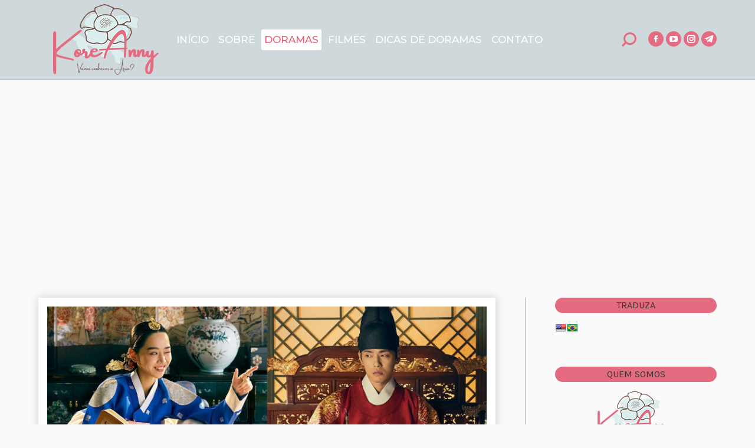

--- FILE ---
content_type: text/html; charset=UTF-8
request_url: https://koreanny.com/resenha-mr-queen/
body_size: 34801
content:
<!DOCTYPE html> <!--[if !(IE 6) | !(IE 7) | !(IE 8)  ]><!--><html dir="ltr" lang="pt-BR" prefix="og: https://ogp.me/ns#" class="no-js"> <!--<![endif]--><head><meta charset="UTF-8" /><meta name="viewport" content="width=device-width, initial-scale=1, maximum-scale=1, user-scalable=0"><meta name="theme-color" content="#e46b80"/><link rel="profile" href="http://gmpg.org/xfn/11" /> <script type="text/javascript">if (/Android|webOS|iPhone|iPad|iPod|BlackBerry|IEMobile|Opera Mini/i.test(navigator.userAgent)) {
                var originalAddEventListener = EventTarget.prototype.addEventListener,
                    oldWidth = window.innerWidth;

                EventTarget.prototype.addEventListener = function (eventName, eventHandler, useCapture) {
                    if (eventName === "resize") {
                        originalAddEventListener.call(this, eventName, function (event) {
                            if (oldWidth === window.innerWidth) {
                                return;
                            }
                            else if (oldWidth !== window.innerWidth) {
                                oldWidth = window.innerWidth;
                            }
                            if (eventHandler.handleEvent) {
                                eventHandler.handleEvent.call(this, event);
                            }
                            else {
                                eventHandler.call(this, event);
                            };
                        }, useCapture);
                    }
                    else {
                        originalAddEventListener.call(this, eventName, eventHandler, useCapture);
                    };
                };
            };</script> <script type="text/javascript">(()=>{var e={};e.g=function(){if("object"==typeof globalThis)return globalThis;try{return this||new Function("return this")()}catch(e){if("object"==typeof window)return window}}(),function({ampUrl:n,isCustomizePreview:t,isAmpDevMode:r,noampQueryVarName:o,noampQueryVarValue:s,disabledStorageKey:i,mobileUserAgents:a,regexRegex:c}){if("undefined"==typeof sessionStorage)return;const d=new RegExp(c);if(!a.some((e=>{const n=e.match(d);return!(!n||!new RegExp(n[1],n[2]).test(navigator.userAgent))||navigator.userAgent.includes(e)})))return;e.g.addEventListener("DOMContentLoaded",(()=>{const e=document.getElementById("amp-mobile-version-switcher");if(!e)return;e.hidden=!1;const n=e.querySelector("a[href]");n&&n.addEventListener("click",(()=>{sessionStorage.removeItem(i)}))}));const g=r&&["paired-browsing-non-amp","paired-browsing-amp"].includes(window.name);if(sessionStorage.getItem(i)||t||g)return;const u=new URL(location.href),m=new URL(n);m.hash=u.hash,u.searchParams.has(o)&&s===u.searchParams.get(o)?sessionStorage.setItem(i,"1"):m.href!==u.href&&(window.stop(),location.replace(m.href))}({"ampUrl":"https:\/\/koreanny.com\/resenha-mr-queen\/?amp=1","noampQueryVarName":"noamp","noampQueryVarValue":"mobile","disabledStorageKey":"amp_mobile_redirect_disabled","mobileUserAgents":["Mobile","Android","Silk\/","Kindle","BlackBerry","Opera Mini","Opera Mobi"],"regexRegex":"^\\\/((?:.|\\n)+)\\\/([i]*)$","isCustomizePreview":false,"isAmpDevMode":false})})();</script> <link media="all" href="https://koreanny.com/wp-content/cache/autoptimize/css/autoptimize_d79e814cbc6405630f468cd40ad959be.css" rel="stylesheet"><title>Resenha do dorama: Mr. Queen - koreanny.com</title><meta name="description" content="Annyeong haseyo! Tudo bem com vocês? Hoje trago a resenha de &quot;Mr. Queen&quot;, um K-drama que, para mim, foi o melhor de 2020 e será difícil algum superar em..." /><meta name="robots" content="max-image-preview:large" /><meta name="author" content="Francine Milanez"/><link rel="canonical" href="https://koreanny.com/resenha-mr-queen/" /><meta name="generator" content="All in One SEO (AIOSEO) 4.9.3" /><meta property="og:locale" content="pt_BR" /><meta property="og:site_name" content="koreanny.com - Doramas" /><meta property="og:type" content="article" /><meta property="og:title" content="Resenha do dorama: Mr. Queen - koreanny.com" /><meta property="og:description" content="Annyeong haseyo! Tudo bem com vocês? Hoje trago a resenha de &quot;Mr. Queen&quot;, um K-drama que, para mim, foi o melhor de 2020 e será difícil algum superar em..." /><meta property="og:url" content="https://koreanny.com/resenha-mr-queen/" /><meta property="article:published_time" content="2021-06-11T22:47:03+00:00" /><meta property="article:modified_time" content="2024-08-29T18:55:19+00:00" /><meta property="article:publisher" content="https://www.facebook.com/profile.php?id=100071813621696" /><meta name="twitter:card" content="summary" /><meta name="twitter:title" content="Resenha do dorama: Mr. Queen - koreanny.com" /><meta name="twitter:description" content="Annyeong haseyo! Tudo bem com vocês? Hoje trago a resenha de &quot;Mr. Queen&quot;, um K-drama que, para mim, foi o melhor de 2020 e será difícil algum superar em..." /><meta name="twitter:image" content="https://koreanny.com/wp-content/uploads/2021/02/logo-site.png" /> <script type="application/ld+json" class="aioseo-schema">{"@context":"https:\/\/schema.org","@graph":[{"@type":"BlogPosting","@id":"https:\/\/koreanny.com\/resenha-mr-queen\/#blogposting","name":"Resenha do dorama: Mr. Queen - koreanny.com","headline":"Resenha do dorama: Mr. Queen","author":{"@id":"https:\/\/koreanny.com\/author\/franadm\/#author"},"publisher":{"@id":"https:\/\/koreanny.com\/#organization"},"image":{"@type":"ImageObject","url":"https:\/\/koreanny.com\/wp-content\/uploads\/2021\/05\/gfdfd.jpg","width":1560,"height":872},"datePublished":"2021-06-11T19:47:03-03:00","dateModified":"2024-08-29T15:55:19-03:00","inLanguage":"pt-BR","commentCount":3,"mainEntityOfPage":{"@id":"https:\/\/koreanny.com\/resenha-mr-queen\/#webpage"},"isPartOf":{"@id":"https:\/\/koreanny.com\/resenha-mr-queen\/#webpage"},"articleSection":"K-drama, #coreiadosul, #doramas, #dramas, #kdramas, #mrqueen, #resenhas, #serieasiatica, seriecoreana"},{"@type":"BreadcrumbList","@id":"https:\/\/koreanny.com\/resenha-mr-queen\/#breadcrumblist","itemListElement":[{"@type":"ListItem","@id":"https:\/\/koreanny.com#listItem","position":1,"name":"In\u00edcio","item":"https:\/\/koreanny.com","nextItem":{"@type":"ListItem","@id":"https:\/\/koreanny.com\/category\/k-drama\/#listItem","name":"K-drama"}},{"@type":"ListItem","@id":"https:\/\/koreanny.com\/category\/k-drama\/#listItem","position":2,"name":"K-drama","item":"https:\/\/koreanny.com\/category\/k-drama\/","nextItem":{"@type":"ListItem","@id":"https:\/\/koreanny.com\/resenha-mr-queen\/#listItem","name":"Resenha do dorama: Mr. Queen"},"previousItem":{"@type":"ListItem","@id":"https:\/\/koreanny.com#listItem","name":"In\u00edcio"}},{"@type":"ListItem","@id":"https:\/\/koreanny.com\/resenha-mr-queen\/#listItem","position":3,"name":"Resenha do dorama: Mr. Queen","previousItem":{"@type":"ListItem","@id":"https:\/\/koreanny.com\/category\/k-drama\/#listItem","name":"K-drama"}}]},{"@type":"Organization","@id":"https:\/\/koreanny.com\/#organization","name":"koreanny.Com","description":"Doramas","url":"https:\/\/koreanny.com\/","telephone":"+5512981352686","logo":{"@type":"ImageObject","url":"https:\/\/koreanny.com\/wp-content\/uploads\/2021\/02\/logo-site.png","@id":"https:\/\/koreanny.com\/resenha-mr-queen\/#organizationLogo","width":179,"height":120},"image":{"@id":"https:\/\/koreanny.com\/resenha-mr-queen\/#organizationLogo"},"sameAs":["https:\/\/www.facebook.com\/profile.php?id=100071813621696","https:\/\/www.instagram.com\/anny_kdramas\/","https:\/\/www.youtube.com\/channel\/UC57ODv1Sg8K5HNRVkb9dh2Q\/"]},{"@type":"Person","@id":"https:\/\/koreanny.com\/author\/franadm\/#author","url":"https:\/\/koreanny.com\/author\/franadm\/","name":"Francine Milanez","image":{"@type":"ImageObject","@id":"https:\/\/koreanny.com\/resenha-mr-queen\/#authorImage","url":"https:\/\/koreanny.com\/wp-content\/uploads\/2021\/04\/Francine-Foto-1-150x150.jpg","width":96,"height":96,"caption":"Francine Milanez"}},{"@type":"WebPage","@id":"https:\/\/koreanny.com\/resenha-mr-queen\/#webpage","url":"https:\/\/koreanny.com\/resenha-mr-queen\/","name":"Resenha do dorama: Mr. Queen - koreanny.com","description":"Annyeong haseyo! Tudo bem com voc\u00eas? Hoje trago a resenha de \"Mr. Queen\", um K-drama que, para mim, foi o melhor de 2020 e ser\u00e1 dif\u00edcil algum superar em...","inLanguage":"pt-BR","isPartOf":{"@id":"https:\/\/koreanny.com\/#website"},"breadcrumb":{"@id":"https:\/\/koreanny.com\/resenha-mr-queen\/#breadcrumblist"},"author":{"@id":"https:\/\/koreanny.com\/author\/franadm\/#author"},"creator":{"@id":"https:\/\/koreanny.com\/author\/franadm\/#author"},"image":{"@type":"ImageObject","url":"https:\/\/koreanny.com\/wp-content\/uploads\/2021\/05\/gfdfd.jpg","@id":"https:\/\/koreanny.com\/resenha-mr-queen\/#mainImage","width":1560,"height":872},"primaryImageOfPage":{"@id":"https:\/\/koreanny.com\/resenha-mr-queen\/#mainImage"},"datePublished":"2021-06-11T19:47:03-03:00","dateModified":"2024-08-29T15:55:19-03:00"},{"@type":"WebSite","@id":"https:\/\/koreanny.com\/#website","url":"https:\/\/koreanny.com\/","name":"koreanny.com","description":"Doramas","inLanguage":"pt-BR","publisher":{"@id":"https:\/\/koreanny.com\/#organization"}}]}</script> <link rel='dns-prefetch' href='//translate.google.com' /><link rel='dns-prefetch' href='//fonts.googleapis.com' /><link rel='dns-prefetch' href='//www.googletagmanager.com' /><link rel='dns-prefetch' href='//pagead2.googlesyndication.com' /><link rel='dns-prefetch' href='//fundingchoicesmessages.google.com' /><link rel="alternate" type="application/rss+xml" title="Feed para koreanny.com &raquo;" href="https://koreanny.com/feed/" /><link rel="alternate" type="application/rss+xml" title="Feed de comentários para koreanny.com &raquo;" href="https://koreanny.com/comments/feed/" /> <script type="text/javascript" id="wpp-js" src="https://koreanny.com/wp-content/plugins/wordpress-popular-posts/assets/js/wpp.min.js?ver=7.3.6" data-sampling="0" data-sampling-rate="100" data-api-url="https://koreanny.com/wp-json/wordpress-popular-posts" data-post-id="2880" data-token="ca64ce295d" data-lang="0" data-debug="0"></script> <link rel="alternate" type="application/rss+xml" title="Feed de comentários para koreanny.com &raquo; Resenha do dorama: Mr. Queen" href="https://koreanny.com/resenha-mr-queen/feed/" /><link rel="alternate" title="oEmbed (JSON)" type="application/json+oembed" href="https://koreanny.com/wp-json/oembed/1.0/embed?url=https%3A%2F%2Fkoreanny.com%2Fresenha-mr-queen%2F" /><link rel="alternate" title="oEmbed (XML)" type="text/xml+oembed" href="https://koreanny.com/wp-json/oembed/1.0/embed?url=https%3A%2F%2Fkoreanny.com%2Fresenha-mr-queen%2F&#038;format=xml" /><link crossorigin="anonymous" rel='stylesheet' id='dt-web-fonts-css' href='//fonts.googleapis.com/css?family=Roboto%3A400%2C500%2C600%2C700%7CMontserrat%3A400%2C500%2C600%2C700%7CRoboto+Condensed%3A400%2C600%2C700%7CKarla%3A400%2C600%2C700&#038;ver=7.7.5' type='text/css' media='all' /><link rel='stylesheet' id='dt-custom-css' href='https://koreanny.com/wp-content/cache/autoptimize/css/autoptimize_single_f08b2dec800c51205c3e5092f9ffda85.css?ver=e07246ce4e3b' type='text/css' media='all' /><link rel='stylesheet' id='dt-media-css' href='https://koreanny.com/wp-content/cache/autoptimize/css/autoptimize_single_39832b71ecdfaaf2ed6c9f940004d109.css?ver=e07246ce4e3b' type='text/css' media='all' /><link rel='stylesheet' id='the7-mega-menu-css' href='https://koreanny.com/wp-content/cache/autoptimize/css/autoptimize_single_e1b7d1564beaf0fbcdbf5ed3e6ea4741.css?ver=e07246ce4e3b' type='text/css' media='all' /> <script type="text/javascript" id="dt-above-fold-js-extra">var dtLocal = {"themeUrl":"https://koreanny.com/wp-content/themes/dt-the7","passText":"Para ver esse post protegido, insira a senha abaixo:","moreButtonText":{"loading":"Carregando...","loadMore":"Veja mais"},"postID":"2880","ajaxurl":"https://koreanny.com/wp-admin/admin-ajax.php","REST":{"baseUrl":"https://koreanny.com/wp-json/the7/v1","endpoints":{"sendMail":"/send-mail"}},"contactMessages":{"required":"One or more fields have an error. Please check and try again.","terms":"Please accept the privacy policy.","fillTheCaptchaError":"Please, fill the captcha."},"captchaSiteKey":"","ajaxNonce":"124137255d","pageData":"","themeSettings":{"smoothScroll":"off","lazyLoading":false,"accentColor":{"mode":"solid","color":"#e46b80"},"desktopHeader":{"height":90},"floatingHeader":{"showAfter":94,"showMenu":false,"height":56,"logo":{"showLogo":true,"html":"","url":"https://koreanny.com/"}},"topLine":{"floatingTopLine":{"logo":{"showLogo":false,"html":""}}},"mobileHeader":{"firstSwitchPoint":990,"secondSwitchPoint":500,"firstSwitchPointHeight":70,"secondSwitchPointHeight":56},"stickyMobileHeaderFirstSwitch":{"logo":{"html":"\u003Cimg class=\" preload-me\" src=\"https://koreanny.com/wp-content/uploads/2021/02/logo-site.png\" srcset=\"https://koreanny.com/wp-content/uploads/2021/02/logo-site.png 179w, https://koreanny.com/wp-content/uploads/2021/02/logo-site.png 179w\" width=\"179\" height=\"120\"   sizes=\"179px\" alt=\"koreanny.com\" /\u003E"}},"stickyMobileHeaderSecondSwitch":{"logo":{"html":"\u003Cimg class=\" preload-me\" src=\"https://koreanny.com/wp-content/uploads/2021/02/logo-site.png\" srcset=\"https://koreanny.com/wp-content/uploads/2021/02/logo-site.png 179w, https://koreanny.com/wp-content/uploads/2021/02/logo-site.png 179w\" width=\"179\" height=\"120\"   sizes=\"179px\" alt=\"koreanny.com\" /\u003E"}},"content":{"textColor":"#303030","headerColor":"#d44b63"},"sidebar":{"switchPoint":990},"boxedWidth":"1280px","stripes":{"stripe1":{"textColor":"#787d85","headerColor":"#3b3f4a"},"stripe2":{"textColor":"#8b9199","headerColor":"#ffffff"},"stripe3":{"textColor":"#ffffff","headerColor":"#ffffff"}}}};
var dtShare = {"shareButtonText":{"facebook":"Share on Facebook","twitter":"Tweet","pinterest":"Pin it","linkedin":"Share on Linkedin","whatsapp":"Share on Whatsapp","google":"Share on Google Plus"},"overlayOpacity":"85"};
//# sourceURL=dt-above-fold-js-extra</script> <link rel="https://api.w.org/" href="https://koreanny.com/wp-json/" /><link rel="alternate" title="JSON" type="application/json" href="https://koreanny.com/wp-json/wp/v2/posts/2880" /><link rel="EditURI" type="application/rsd+xml" title="RSD" href="https://koreanny.com/xmlrpc.php?rsd" /><meta name="generator" content="WordPress 6.9" /><link rel='shortlink' href='https://koreanny.com/?p=2880' />  <script async src="https://pagead2.googlesyndication.com/pagead/js/adsbygoogle.js?client=ca-pub-2640320779365237"
     crossorigin="anonymous"></script>    <script>(function(i,s,o,g,r,a,m){i['GoogleAnalyticsObject']=r;i[r]=i[r]||function(){
			(i[r].q=i[r].q||[]).push(arguments)},i[r].l=1*new Date();a=s.createElement(o),
			m=s.getElementsByTagName(o)[0];a.async=1;a.src=g;m.parentNode.insertBefore(a,m)
			})(window,document,'script','https://www.google-analytics.com/analytics.js','ga');
			ga('create', 'UA-142639290-1', 'auto');
			ga('send', 'pageview');</script> <meta name="generator" content="Site Kit by Google 1.170.0" /><meta name="follow.[base64]" content="wJmy2z4zZrHPLWZkTbJN"/><link rel="alternate" type="text/html" media="only screen and (max-width: 640px)" href="https://koreanny.com/resenha-mr-queen/?amp=1"><meta property="og:site_name" content="koreanny.com" /><meta property="og:title" content="Resenha do dorama: Mr. Queen" /><meta property="og:description" content="Annyeong haseyo!  Tudo bem com vocês? Hoje trago a resenha de &#8220;Mr. Queen&#8221;, um K-drama que, para mim, foi o&hellip;" /><meta property="og:image" content="https://koreanny.com/wp-content/uploads/2021/05/gfdfd.jpg" /><meta property="og:url" content="https://koreanny.com/resenha-mr-queen/" /><meta property="og:type" content="article" /><meta name="google-adsense-platform-account" content="ca-host-pub-2644536267352236"><meta name="google-adsense-platform-domain" content="sitekit.withgoogle.com"><link rel="amphtml" href="https://koreanny.com/resenha-mr-queen/?amp=1">  <script type="text/javascript" async="async" src="https://pagead2.googlesyndication.com/pagead/js/adsbygoogle.js?client=ca-pub-2640320779365237&amp;host=ca-host-pub-2644536267352236" crossorigin="anonymous"></script>    <script async src="https://fundingchoicesmessages.google.com/i/pub-2640320779365237?ers=1" nonce="HpwQPjm_pD_DZjM5zks3ZA"></script><script nonce="HpwQPjm_pD_DZjM5zks3ZA">(function() {function signalGooglefcPresent() {if (!window.frames['googlefcPresent']) {if (document.body) {const iframe = document.createElement('iframe'); iframe.style = 'width: 0; height: 0; border: none; z-index: -1000; left: -1000px; top: -1000px;'; iframe.style.display = 'none'; iframe.name = 'googlefcPresent'; document.body.appendChild(iframe);} else {setTimeout(signalGooglefcPresent, 0);}}}signalGooglefcPresent();})();</script>    <script>(function(){'use strict';function aa(a){var b=0;return function(){return b<a.length?{done:!1,value:a[b++]}:{done:!0}}}var ba=typeof Object.defineProperties=="function"?Object.defineProperty:function(a,b,c){if(a==Array.prototype||a==Object.prototype)return a;a[b]=c.value;return a};
function ca(a){a=["object"==typeof globalThis&&globalThis,a,"object"==typeof window&&window,"object"==typeof self&&self,"object"==typeof global&&global];for(var b=0;b<a.length;++b){var c=a[b];if(c&&c.Math==Math)return c}throw Error("Cannot find global object");}var da=ca(this);function l(a,b){if(b)a:{var c=da;a=a.split(".");for(var d=0;d<a.length-1;d++){var e=a[d];if(!(e in c))break a;c=c[e]}a=a[a.length-1];d=c[a];b=b(d);b!=d&&b!=null&&ba(c,a,{configurable:!0,writable:!0,value:b})}}
function ea(a){return a.raw=a}function n(a){var b=typeof Symbol!="undefined"&&Symbol.iterator&&a[Symbol.iterator];if(b)return b.call(a);if(typeof a.length=="number")return{next:aa(a)};throw Error(String(a)+" is not an iterable or ArrayLike");}function fa(a){for(var b,c=[];!(b=a.next()).done;)c.push(b.value);return c}var ha=typeof Object.create=="function"?Object.create:function(a){function b(){}b.prototype=a;return new b},p;
if(typeof Object.setPrototypeOf=="function")p=Object.setPrototypeOf;else{var q;a:{var ja={a:!0},ka={};try{ka.__proto__=ja;q=ka.a;break a}catch(a){}q=!1}p=q?function(a,b){a.__proto__=b;if(a.__proto__!==b)throw new TypeError(a+" is not extensible");return a}:null}var la=p;
function t(a,b){a.prototype=ha(b.prototype);a.prototype.constructor=a;if(la)la(a,b);else for(var c in b)if(c!="prototype")if(Object.defineProperties){var d=Object.getOwnPropertyDescriptor(b,c);d&&Object.defineProperty(a,c,d)}else a[c]=b[c];a.A=b.prototype}function ma(){for(var a=Number(this),b=[],c=a;c<arguments.length;c++)b[c-a]=arguments[c];return b}l("Object.is",function(a){return a?a:function(b,c){return b===c?b!==0||1/b===1/c:b!==b&&c!==c}});
l("Array.prototype.includes",function(a){return a?a:function(b,c){var d=this;d instanceof String&&(d=String(d));var e=d.length;c=c||0;for(c<0&&(c=Math.max(c+e,0));c<e;c++){var f=d[c];if(f===b||Object.is(f,b))return!0}return!1}});
l("String.prototype.includes",function(a){return a?a:function(b,c){if(this==null)throw new TypeError("The 'this' value for String.prototype.includes must not be null or undefined");if(b instanceof RegExp)throw new TypeError("First argument to String.prototype.includes must not be a regular expression");return this.indexOf(b,c||0)!==-1}});l("Number.MAX_SAFE_INTEGER",function(){return 9007199254740991});
l("Number.isFinite",function(a){return a?a:function(b){return typeof b!=="number"?!1:!isNaN(b)&&b!==Infinity&&b!==-Infinity}});l("Number.isInteger",function(a){return a?a:function(b){return Number.isFinite(b)?b===Math.floor(b):!1}});l("Number.isSafeInteger",function(a){return a?a:function(b){return Number.isInteger(b)&&Math.abs(b)<=Number.MAX_SAFE_INTEGER}});
l("Math.trunc",function(a){return a?a:function(b){b=Number(b);if(isNaN(b)||b===Infinity||b===-Infinity||b===0)return b;var c=Math.floor(Math.abs(b));return b<0?-c:c}});/*

 Copyright The Closure Library Authors.
 SPDX-License-Identifier: Apache-2.0
*/
var u=this||self;function v(a,b){a:{var c=["CLOSURE_FLAGS"];for(var d=u,e=0;e<c.length;e++)if(d=d[c[e]],d==null){c=null;break a}c=d}a=c&&c[a];return a!=null?a:b}function w(a){return a};function na(a){u.setTimeout(function(){throw a;},0)};var oa=v(610401301,!1),pa=v(188588736,!0),qa=v(645172343,v(1,!0));var x,ra=u.navigator;x=ra?ra.userAgentData||null:null;function z(a){return oa?x?x.brands.some(function(b){return(b=b.brand)&&b.indexOf(a)!=-1}):!1:!1}function A(a){var b;a:{if(b=u.navigator)if(b=b.userAgent)break a;b=""}return b.indexOf(a)!=-1};function B(){return oa?!!x&&x.brands.length>0:!1}function C(){return B()?z("Chromium"):(A("Chrome")||A("CriOS"))&&!(B()?0:A("Edge"))||A("Silk")};var sa=B()?!1:A("Trident")||A("MSIE");!A("Android")||C();C();A("Safari")&&(C()||(B()?0:A("Coast"))||(B()?0:A("Opera"))||(B()?0:A("Edge"))||(B()?z("Microsoft Edge"):A("Edg/"))||B()&&z("Opera"));var ta={},D=null;var ua=typeof Uint8Array!=="undefined",va=!sa&&typeof btoa==="function";var wa;function E(){return typeof BigInt==="function"};var F=typeof Symbol==="function"&&typeof Symbol()==="symbol";function xa(a){return typeof Symbol==="function"&&typeof Symbol()==="symbol"?Symbol():a}var G=xa(),ya=xa("2ex");var za=F?function(a,b){a[G]|=b}:function(a,b){a.g!==void 0?a.g|=b:Object.defineProperties(a,{g:{value:b,configurable:!0,writable:!0,enumerable:!1}})},H=F?function(a){return a[G]|0}:function(a){return a.g|0},I=F?function(a){return a[G]}:function(a){return a.g},J=F?function(a,b){a[G]=b}:function(a,b){a.g!==void 0?a.g=b:Object.defineProperties(a,{g:{value:b,configurable:!0,writable:!0,enumerable:!1}})};function Aa(a,b){J(b,(a|0)&-14591)}function Ba(a,b){J(b,(a|34)&-14557)};var K={},Ca={};function Da(a){return!(!a||typeof a!=="object"||a.g!==Ca)}function Ea(a){return a!==null&&typeof a==="object"&&!Array.isArray(a)&&a.constructor===Object}function L(a,b,c){if(!Array.isArray(a)||a.length)return!1;var d=H(a);if(d&1)return!0;if(!(b&&(Array.isArray(b)?b.includes(c):b.has(c))))return!1;J(a,d|1);return!0};var M=0,N=0;function Fa(a){var b=a>>>0;M=b;N=(a-b)/4294967296>>>0}function Ga(a){if(a<0){Fa(-a);var b=n(Ha(M,N));a=b.next().value;b=b.next().value;M=a>>>0;N=b>>>0}else Fa(a)}function Ia(a,b){b>>>=0;a>>>=0;if(b<=2097151)var c=""+(4294967296*b+a);else E()?c=""+(BigInt(b)<<BigInt(32)|BigInt(a)):(c=(a>>>24|b<<8)&16777215,b=b>>16&65535,a=(a&16777215)+c*6777216+b*6710656,c+=b*8147497,b*=2,a>=1E7&&(c+=a/1E7>>>0,a%=1E7),c>=1E7&&(b+=c/1E7>>>0,c%=1E7),c=b+Ja(c)+Ja(a));return c}
function Ja(a){a=String(a);return"0000000".slice(a.length)+a}function Ha(a,b){b=~b;a?a=~a+1:b+=1;return[a,b]};var Ka=/^-?([1-9][0-9]*|0)(\.[0-9]+)?$/;var O;function La(a,b){O=b;a=new a(b);O=void 0;return a}
function P(a,b,c){a==null&&(a=O);O=void 0;if(a==null){var d=96;c?(a=[c],d|=512):a=[];b&&(d=d&-16760833|(b&1023)<<14)}else{if(!Array.isArray(a))throw Error("narr");d=H(a);if(d&2048)throw Error("farr");if(d&64)return a;d|=64;if(c&&(d|=512,c!==a[0]))throw Error("mid");a:{c=a;var e=c.length;if(e){var f=e-1;if(Ea(c[f])){d|=256;b=f-(+!!(d&512)-1);if(b>=1024)throw Error("pvtlmt");d=d&-16760833|(b&1023)<<14;break a}}if(b){b=Math.max(b,e-(+!!(d&512)-1));if(b>1024)throw Error("spvt");d=d&-16760833|(b&1023)<<
14}}}J(a,d);return a};function Ma(a){switch(typeof a){case "number":return isFinite(a)?a:String(a);case "boolean":return a?1:0;case "object":if(a)if(Array.isArray(a)){if(L(a,void 0,0))return}else if(ua&&a!=null&&a instanceof Uint8Array){if(va){for(var b="",c=0,d=a.length-10240;c<d;)b+=String.fromCharCode.apply(null,a.subarray(c,c+=10240));b+=String.fromCharCode.apply(null,c?a.subarray(c):a);a=btoa(b)}else{b===void 0&&(b=0);if(!D){D={};c="ABCDEFGHIJKLMNOPQRSTUVWXYZabcdefghijklmnopqrstuvwxyz0123456789".split("");d=["+/=",
"+/","-_=","-_.","-_"];for(var e=0;e<5;e++){var f=c.concat(d[e].split(""));ta[e]=f;for(var g=0;g<f.length;g++){var h=f[g];D[h]===void 0&&(D[h]=g)}}}b=ta[b];c=Array(Math.floor(a.length/3));d=b[64]||"";for(e=f=0;f<a.length-2;f+=3){var k=a[f],m=a[f+1];h=a[f+2];g=b[k>>2];k=b[(k&3)<<4|m>>4];m=b[(m&15)<<2|h>>6];h=b[h&63];c[e++]=g+k+m+h}g=0;h=d;switch(a.length-f){case 2:g=a[f+1],h=b[(g&15)<<2]||d;case 1:a=a[f],c[e]=b[a>>2]+b[(a&3)<<4|g>>4]+h+d}a=c.join("")}return a}}return a};function Na(a,b,c){a=Array.prototype.slice.call(a);var d=a.length,e=b&256?a[d-1]:void 0;d+=e?-1:0;for(b=b&512?1:0;b<d;b++)a[b]=c(a[b]);if(e){b=a[b]={};for(var f in e)Object.prototype.hasOwnProperty.call(e,f)&&(b[f]=c(e[f]))}return a}function Oa(a,b,c,d,e){if(a!=null){if(Array.isArray(a))a=L(a,void 0,0)?void 0:e&&H(a)&2?a:Pa(a,b,c,d!==void 0,e);else if(Ea(a)){var f={},g;for(g in a)Object.prototype.hasOwnProperty.call(a,g)&&(f[g]=Oa(a[g],b,c,d,e));a=f}else a=b(a,d);return a}}
function Pa(a,b,c,d,e){var f=d||c?H(a):0;d=d?!!(f&32):void 0;a=Array.prototype.slice.call(a);for(var g=0;g<a.length;g++)a[g]=Oa(a[g],b,c,d,e);c&&c(f,a);return a}function Qa(a){return a.s===K?a.toJSON():Ma(a)};function Ra(a,b,c){c=c===void 0?Ba:c;if(a!=null){if(ua&&a instanceof Uint8Array)return b?a:new Uint8Array(a);if(Array.isArray(a)){var d=H(a);if(d&2)return a;b&&(b=d===0||!!(d&32)&&!(d&64||!(d&16)));return b?(J(a,(d|34)&-12293),a):Pa(a,Ra,d&4?Ba:c,!0,!0)}a.s===K&&(c=a.h,d=I(c),a=d&2?a:La(a.constructor,Sa(c,d,!0)));return a}}function Sa(a,b,c){var d=c||b&2?Ba:Aa,e=!!(b&32);a=Na(a,b,function(f){return Ra(f,e,d)});za(a,32|(c?2:0));return a};function Ta(a,b){a=a.h;return Ua(a,I(a),b)}function Va(a,b,c,d){b=d+(+!!(b&512)-1);if(!(b<0||b>=a.length||b>=c))return a[b]}
function Ua(a,b,c,d){if(c===-1)return null;var e=b>>14&1023||536870912;if(c>=e){if(b&256)return a[a.length-1][c]}else{var f=a.length;if(d&&b&256&&(d=a[f-1][c],d!=null)){if(Va(a,b,e,c)&&ya!=null){var g;a=(g=wa)!=null?g:wa={};g=a[ya]||0;g>=4||(a[ya]=g+1,g=Error(),g.__closure__error__context__984382||(g.__closure__error__context__984382={}),g.__closure__error__context__984382.severity="incident",na(g))}return d}return Va(a,b,e,c)}}
function Wa(a,b,c,d,e){var f=b>>14&1023||536870912;if(c>=f||e&&!qa){var g=b;if(b&256)e=a[a.length-1];else{if(d==null)return;e=a[f+(+!!(b&512)-1)]={};g|=256}e[c]=d;c<f&&(a[c+(+!!(b&512)-1)]=void 0);g!==b&&J(a,g)}else a[c+(+!!(b&512)-1)]=d,b&256&&(a=a[a.length-1],c in a&&delete a[c])}
function Xa(a,b){var c=Ya;var d=d===void 0?!1:d;var e=a.h;var f=I(e),g=Ua(e,f,b,d);if(g!=null&&typeof g==="object"&&g.s===K)c=g;else if(Array.isArray(g)){var h=H(g),k=h;k===0&&(k|=f&32);k|=f&2;k!==h&&J(g,k);c=new c(g)}else c=void 0;c!==g&&c!=null&&Wa(e,f,b,c,d);e=c;if(e==null)return e;a=a.h;f=I(a);f&2||(g=e,c=g.h,h=I(c),g=h&2?La(g.constructor,Sa(c,h,!1)):g,g!==e&&(e=g,Wa(a,f,b,e,d)));return e}function Za(a,b){a=Ta(a,b);return a==null||typeof a==="string"?a:void 0}
function $a(a,b){var c=c===void 0?0:c;a=Ta(a,b);if(a!=null)if(b=typeof a,b==="number"?Number.isFinite(a):b!=="string"?0:Ka.test(a))if(typeof a==="number"){if(a=Math.trunc(a),!Number.isSafeInteger(a)){Ga(a);b=M;var d=N;if(a=d&2147483648)b=~b+1>>>0,d=~d>>>0,b==0&&(d=d+1>>>0);b=d*4294967296+(b>>>0);a=a?-b:b}}else if(b=Math.trunc(Number(a)),Number.isSafeInteger(b))a=String(b);else{if(b=a.indexOf("."),b!==-1&&(a=a.substring(0,b)),!(a[0]==="-"?a.length<20||a.length===20&&Number(a.substring(0,7))>-922337:
a.length<19||a.length===19&&Number(a.substring(0,6))<922337)){if(a.length<16)Ga(Number(a));else if(E())a=BigInt(a),M=Number(a&BigInt(4294967295))>>>0,N=Number(a>>BigInt(32)&BigInt(4294967295));else{b=+(a[0]==="-");N=M=0;d=a.length;for(var e=b,f=(d-b)%6+b;f<=d;e=f,f+=6)e=Number(a.slice(e,f)),N*=1E6,M=M*1E6+e,M>=4294967296&&(N+=Math.trunc(M/4294967296),N>>>=0,M>>>=0);b&&(b=n(Ha(M,N)),a=b.next().value,b=b.next().value,M=a,N=b)}a=M;b=N;b&2147483648?E()?a=""+(BigInt(b|0)<<BigInt(32)|BigInt(a>>>0)):(b=
n(Ha(a,b)),a=b.next().value,b=b.next().value,a="-"+Ia(a,b)):a=Ia(a,b)}}else a=void 0;return a!=null?a:c}function R(a,b){var c=c===void 0?"":c;a=Za(a,b);return a!=null?a:c};var S;function T(a,b,c){this.h=P(a,b,c)}T.prototype.toJSON=function(){return ab(this)};T.prototype.s=K;T.prototype.toString=function(){try{return S=!0,ab(this).toString()}finally{S=!1}};
function ab(a){var b=S?a.h:Pa(a.h,Qa,void 0,void 0,!1);var c=!S;var d=pa?void 0:a.constructor.v;var e=I(c?a.h:b);if(a=b.length){var f=b[a-1],g=Ea(f);g?a--:f=void 0;e=+!!(e&512)-1;var h=b;if(g){b:{var k=f;var m={};g=!1;if(k)for(var r in k)if(Object.prototype.hasOwnProperty.call(k,r))if(isNaN(+r))m[r]=k[r];else{var y=k[r];Array.isArray(y)&&(L(y,d,+r)||Da(y)&&y.size===0)&&(y=null);y==null&&(g=!0);y!=null&&(m[r]=y)}if(g){for(var Q in m)break b;m=null}else m=k}k=m==null?f!=null:m!==f}for(var ia;a>0;a--){Q=
a-1;r=h[Q];Q-=e;if(!(r==null||L(r,d,Q)||Da(r)&&r.size===0))break;ia=!0}if(h!==b||k||ia){if(!c)h=Array.prototype.slice.call(h,0,a);else if(ia||k||m)h.length=a;m&&h.push(m)}b=h}return b};function bb(a){return function(b){if(b==null||b=="")b=new a;else{b=JSON.parse(b);if(!Array.isArray(b))throw Error("dnarr");za(b,32);b=La(a,b)}return b}};function cb(a){this.h=P(a)}t(cb,T);var db=bb(cb);var U;function V(a){this.g=a}V.prototype.toString=function(){return this.g+""};var eb={};function fb(a){if(U===void 0){var b=null;var c=u.trustedTypes;if(c&&c.createPolicy){try{b=c.createPolicy("goog#html",{createHTML:w,createScript:w,createScriptURL:w})}catch(d){u.console&&u.console.error(d.message)}U=b}else U=b}a=(b=U)?b.createScriptURL(a):a;return new V(a,eb)};/*

 SPDX-License-Identifier: Apache-2.0
*/
function gb(a){var b=ma.apply(1,arguments);if(b.length===0)return fb(a[0]);for(var c=a[0],d=0;d<b.length;d++)c+=encodeURIComponent(b[d])+a[d+1];return fb(c)};function hb(a,b){a.src=b instanceof V&&b.constructor===V?b.g:"type_error:TrustedResourceUrl";var c,d;(c=(b=(d=(c=(a.ownerDocument&&a.ownerDocument.defaultView||window).document).querySelector)==null?void 0:d.call(c,"script[nonce]"))?b.nonce||b.getAttribute("nonce")||"":"")&&a.setAttribute("nonce",c)};function ib(){return Math.floor(Math.random()*2147483648).toString(36)+Math.abs(Math.floor(Math.random()*2147483648)^Date.now()).toString(36)};function jb(a,b){b=String(b);a.contentType==="application/xhtml+xml"&&(b=b.toLowerCase());return a.createElement(b)}function kb(a){this.g=a||u.document||document};function lb(a){a=a===void 0?document:a;return a.createElement("script")};function mb(a,b,c,d,e,f){try{var g=a.g,h=lb(g);h.async=!0;hb(h,b);g.head.appendChild(h);h.addEventListener("load",function(){e();d&&g.head.removeChild(h)});h.addEventListener("error",function(){c>0?mb(a,b,c-1,d,e,f):(d&&g.head.removeChild(h),f())})}catch(k){f()}};var nb=u.atob("aHR0cHM6Ly93d3cuZ3N0YXRpYy5jb20vaW1hZ2VzL2ljb25zL21hdGVyaWFsL3N5c3RlbS8xeC93YXJuaW5nX2FtYmVyXzI0ZHAucG5n"),ob=u.atob("WW91IGFyZSBzZWVpbmcgdGhpcyBtZXNzYWdlIGJlY2F1c2UgYWQgb3Igc2NyaXB0IGJsb2NraW5nIHNvZnR3YXJlIGlzIGludGVyZmVyaW5nIHdpdGggdGhpcyBwYWdlLg=="),pb=u.atob("RGlzYWJsZSBhbnkgYWQgb3Igc2NyaXB0IGJsb2NraW5nIHNvZnR3YXJlLCB0aGVuIHJlbG9hZCB0aGlzIHBhZ2Uu");function qb(a,b,c){this.i=a;this.u=b;this.o=c;this.g=null;this.j=[];this.m=!1;this.l=new kb(this.i)}
function rb(a){if(a.i.body&&!a.m){var b=function(){sb(a);u.setTimeout(function(){tb(a,3)},50)};mb(a.l,a.u,2,!0,function(){u[a.o]||b()},b);a.m=!0}}
function sb(a){for(var b=W(1,5),c=0;c<b;c++){var d=X(a);a.i.body.appendChild(d);a.j.push(d)}b=X(a);b.style.bottom="0";b.style.left="0";b.style.position="fixed";b.style.width=W(100,110).toString()+"%";b.style.zIndex=W(2147483544,2147483644).toString();b.style.backgroundColor=ub(249,259,242,252,219,229);b.style.boxShadow="0 0 12px #888";b.style.color=ub(0,10,0,10,0,10);b.style.display="flex";b.style.justifyContent="center";b.style.fontFamily="Roboto, Arial";c=X(a);c.style.width=W(80,85).toString()+
"%";c.style.maxWidth=W(750,775).toString()+"px";c.style.margin="24px";c.style.display="flex";c.style.alignItems="flex-start";c.style.justifyContent="center";d=jb(a.l.g,"IMG");d.className=ib();d.src=nb;d.alt="Warning icon";d.style.height="24px";d.style.width="24px";d.style.paddingRight="16px";var e=X(a),f=X(a);f.style.fontWeight="bold";f.textContent=ob;var g=X(a);g.textContent=pb;Y(a,e,f);Y(a,e,g);Y(a,c,d);Y(a,c,e);Y(a,b,c);a.g=b;a.i.body.appendChild(a.g);b=W(1,5);for(c=0;c<b;c++)d=X(a),a.i.body.appendChild(d),
a.j.push(d)}function Y(a,b,c){for(var d=W(1,5),e=0;e<d;e++){var f=X(a);b.appendChild(f)}b.appendChild(c);c=W(1,5);for(d=0;d<c;d++)e=X(a),b.appendChild(e)}function W(a,b){return Math.floor(a+Math.random()*(b-a))}function ub(a,b,c,d,e,f){return"rgb("+W(Math.max(a,0),Math.min(b,255)).toString()+","+W(Math.max(c,0),Math.min(d,255)).toString()+","+W(Math.max(e,0),Math.min(f,255)).toString()+")"}function X(a){a=jb(a.l.g,"DIV");a.className=ib();return a}
function tb(a,b){b<=0||a.g!=null&&a.g.offsetHeight!==0&&a.g.offsetWidth!==0||(vb(a),sb(a),u.setTimeout(function(){tb(a,b-1)},50))}function vb(a){for(var b=n(a.j),c=b.next();!c.done;c=b.next())(c=c.value)&&c.parentNode&&c.parentNode.removeChild(c);a.j=[];(b=a.g)&&b.parentNode&&b.parentNode.removeChild(b);a.g=null};function wb(a,b,c,d,e){function f(k){document.body?g(document.body):k>0?u.setTimeout(function(){f(k-1)},e):b()}function g(k){k.appendChild(h);u.setTimeout(function(){h?(h.offsetHeight!==0&&h.offsetWidth!==0?b():a(),h.parentNode&&h.parentNode.removeChild(h)):a()},d)}var h=xb(c);f(3)}function xb(a){var b=document.createElement("div");b.className=a;b.style.width="1px";b.style.height="1px";b.style.position="absolute";b.style.left="-10000px";b.style.top="-10000px";b.style.zIndex="-10000";return b};function Ya(a){this.h=P(a)}t(Ya,T);function yb(a){this.h=P(a)}t(yb,T);var zb=bb(yb);function Ab(a){if(!a)return null;a=Za(a,4);var b;a===null||a===void 0?b=null:b=fb(a);return b};var Bb=ea([""]),Cb=ea([""]);function Db(a,b){this.m=a;this.o=new kb(a.document);this.g=b;this.j=R(this.g,1);this.u=Ab(Xa(this.g,2))||gb(Bb);this.i=!1;b=Ab(Xa(this.g,13))||gb(Cb);this.l=new qb(a.document,b,R(this.g,12))}Db.prototype.start=function(){Eb(this)};
function Eb(a){Fb(a);mb(a.o,a.u,3,!1,function(){a:{var b=a.j;var c=u.btoa(b);if(c=u[c]){try{var d=db(u.atob(c))}catch(e){b=!1;break a}b=b===Za(d,1)}else b=!1}b?Z(a,R(a.g,14)):(Z(a,R(a.g,8)),rb(a.l))},function(){wb(function(){Z(a,R(a.g,7));rb(a.l)},function(){return Z(a,R(a.g,6))},R(a.g,9),$a(a.g,10),$a(a.g,11))})}function Z(a,b){a.i||(a.i=!0,a=new a.m.XMLHttpRequest,a.open("GET",b,!0),a.send())}function Fb(a){var b=u.btoa(a.j);a.m[b]&&Z(a,R(a.g,5))};(function(a,b){u[a]=function(){var c=ma.apply(0,arguments);u[a]=function(){};b.call.apply(b,[null].concat(c instanceof Array?c:fa(n(c))))}})("__h82AlnkH6D91__",function(a){typeof window.atob==="function"&&(new Db(window,zb(window.atob(a)))).start()});}).call(this);

window.__h82AlnkH6D91__("[base64]/[base64]/[base64]/[base64]");</script>  <script type="text/javascript">document.addEventListener("DOMContentLoaded", function(event) { 
	var load = document.getElementById("load");
	if(!load.classList.contains('loader-removed')){
		var removeLoading = setTimeout(function() {
			load.className += " loader-removed";
		}, 300);
	}
});</script> <link rel="icon" href="https://koreanny.com/wp-content/uploads/2021/02/logo-site.png" type="image/png" sizes="16x16"/> <script async src="https://www.googletagmanager.com/gtag/js?id=G-06YDPWJ0E7"></script> <script>window.dataLayer = window.dataLayer || [];
  function gtag(){dataLayer.push(arguments);}
  gtag('js', new Date());

  gtag('config', 'G-06YDPWJ0E7');</script> </head><body class="wp-singular post-template-default single single-post postid-2880 single-format-standard wp-embed-responsive wp-theme-dt-the7 wp-child-theme-koreanny sfsi_actvite_theme_default dt-responsive-on srcset-enabled btn-flat custom-btn-color custom-btn-hover-color shadow-element-decoration floating-mobile-menu-icon top-header first-switch-logo-left first-switch-menu-right second-switch-logo-left second-switch-menu-right right-mobile-menu layzr-loading-on popup-message-style dt-fa-compatibility the7-ver-7.7.5"><div id="load" class="ring-loader"><div class="load-wrap"></div></div><div id="page" > <a class="skip-link screen-reader-text" href="#content">Pular para o conteúdo</a><div class="masthead inline-header left widgets line-decoration small-mobile-menu-icon dt-parent-menu-clickable show-device-logo show-mobile-logo"  role="banner"><div class="top-bar full-width-line top-bar-empty top-bar-line-hide"><div class="top-bar-bg" ></div><div class="mini-widgets left-widgets"></div><div class="mini-widgets right-widgets"></div></div><header class="header-bar"><div class="branding"><div id="site-title" class="assistive-text">koreanny.com</div><div id="site-description" class="assistive-text">Doramas</div> <a class="" href="https://koreanny.com/"><img class=" preload-me" src="https://koreanny.com/wp-content/uploads/2021/02/logo-site.png" srcset="https://koreanny.com/wp-content/uploads/2021/02/logo-site.png 179w" width="179" height="120"   sizes="179px" alt="koreanny.com" /><img class="mobile-logo preload-me" src="https://koreanny.com/wp-content/uploads/2021/02/logo-site.png" srcset="https://koreanny.com/wp-content/uploads/2021/02/logo-site.png 179w, https://koreanny.com/wp-content/uploads/2021/02/logo-site.png 179w" width="179" height="120"   sizes="179px" alt="koreanny.com" /></a></div><ul id="primary-menu" class="main-nav bg-outline-decoration hover-bg-decoration active-bg-decoration outside-item-custom-margin" role="navigation"><li class="menu-item menu-item-type-custom menu-item-object-custom menu-item-home menu-item-15 first"><a href='http://koreanny.com' data-level='1'><span class="menu-item-text"><span class="menu-text">Início</span></span></a></li><li class="menu-item menu-item-type-post_type menu-item-object-page menu-item-718"><a href='https://koreanny.com/sobre/' data-level='1'><span class="menu-item-text"><span class="menu-text">Sobre</span></span></a></li><li class="menu-item menu-item-type-taxonomy menu-item-object-category menu-item-has-children menu-item-804 has-children"><a href='https://koreanny.com/category/doramas/' data-level='1'><span class="menu-item-text"><span class="menu-text">Doramas</span></span></a><ul class="sub-nav hover-style-bg level-arrows-on"><li class="menu-item menu-item-type-taxonomy menu-item-object-category menu-item-806 first"><a href='https://koreanny.com/category/c-drama/' data-level='2'><span class="menu-item-text"><span class="menu-text">C-drama</span></span></a></li><li class="menu-item menu-item-type-taxonomy menu-item-object-category menu-item-711"><a href='https://koreanny.com/category/j-drama/' data-level='2'><span class="menu-item-text"><span class="menu-text">J-drama</span></span></a></li><li class="menu-item menu-item-type-taxonomy menu-item-object-category current-post-ancestor current-menu-parent current-post-parent menu-item-713 act"><a href='https://koreanny.com/category/k-drama/' data-level='2'><span class="menu-item-text"><span class="menu-text">K-drama</span></span></a></li><li class="menu-item menu-item-type-taxonomy menu-item-object-category menu-item-807"><a href='https://koreanny.com/category/tw-drama/' data-level='2'><span class="menu-item-text"><span class="menu-text">TW-drama</span></span></a></li><li class="menu-item menu-item-type-taxonomy menu-item-object-category menu-item-712"><a href='https://koreanny.com/category/lakorn/' data-level='2'><span class="menu-item-text"><span class="menu-text">Lakorn</span></span></a></li><li class="menu-item menu-item-type-taxonomy menu-item-object-category menu-item-710"><a href='https://koreanny.com/category/bl/' data-level='2'><span class="menu-item-text"><span class="menu-text">BL</span></span></a></li></ul></li><li class="menu-item menu-item-type-taxonomy menu-item-object-category menu-item-709"><a href='https://koreanny.com/category/filmes/' data-level='1'><span class="menu-item-text"><span class="menu-text">Filmes</span></span></a></li><li class="menu-item menu-item-type-taxonomy menu-item-object-category menu-item-708"><a href='https://koreanny.com/category/dicas-de-doramas/' data-level='1'><span class="menu-item-text"><span class="menu-text">Dicas de doramas</span></span></a></li><li class="menu-item menu-item-type-post_type menu-item-object-page menu-item-719"><a href='https://koreanny.com/entre-em-contato/' data-level='1'><span class="menu-item-text"><span class="menu-text">Contato</span></span></a></li></ul><div class="mini-widgets"><div class="mini-search show-on-desktop near-logo-first-switch near-logo-second-switch popup-search custom-icon"><form class="searchform mini-widget-searchform" role="search" method="get" action="https://koreanny.com/"> <label for="the7-micro-widget-search" class="screen-reader-text">Search:</label> <a href="#go" class="submit text-disable"><i class=" mw-icon icomoon-the7-font-the7-zoom-08"></i></a><div class="popup-search-wrap"> <input type="text" id="the7-micro-widget-search" class="field searchform-s" name="s" value="" placeholder="Buscar no Blog..."/> <a href="#go" class="search-icon"><i class="fas fa-search"></i></a></div> <input type="submit" class="assistive-text searchsubmit" value="Go!"/></form></div><div class="soc-ico show-on-desktop near-logo-first-switch in-menu-second-switch custom-bg disabled-border border-off hover-custom-bg hover-disabled-border  hover-border-off"><a title="Facebook" href="https://www.facebook.com/anele.book.77" target="_blank" class="facebook"><span class="soc-font-icon"></span><span class="screen-reader-text">Facebook</span></a><a title="YouTube" href="https://www.youtube.com/channel/UC57ODv1Sg8K5HNRVkb9dh2Q/" target="_blank" class="you-tube"><span class="soc-font-icon"></span><span class="screen-reader-text">YouTube</span></a><a title="Instagram" href="https://www.instagram.com/anny_kdramas/" target="_blank" class="instagram"><span class="soc-font-icon"></span><span class="screen-reader-text">Instagram</span></a><a title="Telegram" href="#" target="_blank" class="telegram"><span class="soc-font-icon"></span><span class="screen-reader-text">Telegram</span></a></div></div></header></div><div class='dt-close-mobile-menu-icon'><span></span></div><div class='dt-mobile-header'><ul id="mobile-menu" class="mobile-main-nav" role="navigation"><li class="menu-item menu-item-type-custom menu-item-object-custom menu-item-home menu-item-15 first"><a href='http://koreanny.com' data-level='1'><span class="menu-item-text"><span class="menu-text">Início</span></span></a></li><li class="menu-item menu-item-type-post_type menu-item-object-page menu-item-718"><a href='https://koreanny.com/sobre/' data-level='1'><span class="menu-item-text"><span class="menu-text">Sobre</span></span></a></li><li class="menu-item menu-item-type-taxonomy menu-item-object-category menu-item-has-children menu-item-804 has-children"><a href='https://koreanny.com/category/doramas/' data-level='1'><span class="menu-item-text"><span class="menu-text">Doramas</span></span></a><ul class="sub-nav hover-style-bg level-arrows-on"><li class="menu-item menu-item-type-taxonomy menu-item-object-category menu-item-806 first"><a href='https://koreanny.com/category/c-drama/' data-level='2'><span class="menu-item-text"><span class="menu-text">C-drama</span></span></a></li><li class="menu-item menu-item-type-taxonomy menu-item-object-category menu-item-711"><a href='https://koreanny.com/category/j-drama/' data-level='2'><span class="menu-item-text"><span class="menu-text">J-drama</span></span></a></li><li class="menu-item menu-item-type-taxonomy menu-item-object-category current-post-ancestor current-menu-parent current-post-parent menu-item-713 act"><a href='https://koreanny.com/category/k-drama/' data-level='2'><span class="menu-item-text"><span class="menu-text">K-drama</span></span></a></li><li class="menu-item menu-item-type-taxonomy menu-item-object-category menu-item-807"><a href='https://koreanny.com/category/tw-drama/' data-level='2'><span class="menu-item-text"><span class="menu-text">TW-drama</span></span></a></li><li class="menu-item menu-item-type-taxonomy menu-item-object-category menu-item-712"><a href='https://koreanny.com/category/lakorn/' data-level='2'><span class="menu-item-text"><span class="menu-text">Lakorn</span></span></a></li><li class="menu-item menu-item-type-taxonomy menu-item-object-category menu-item-710"><a href='https://koreanny.com/category/bl/' data-level='2'><span class="menu-item-text"><span class="menu-text">BL</span></span></a></li></ul></li><li class="menu-item menu-item-type-taxonomy menu-item-object-category menu-item-709"><a href='https://koreanny.com/category/filmes/' data-level='1'><span class="menu-item-text"><span class="menu-text">Filmes</span></span></a></li><li class="menu-item menu-item-type-taxonomy menu-item-object-category menu-item-708"><a href='https://koreanny.com/category/dicas-de-doramas/' data-level='1'><span class="menu-item-text"><span class="menu-text">Dicas de doramas</span></span></a></li><li class="menu-item menu-item-type-post_type menu-item-object-page menu-item-719"><a href='https://koreanny.com/entre-em-contato/' data-level='1'><span class="menu-item-text"><span class="menu-text">Contato</span></span></a></li></ul><div class='mobile-mini-widgets-in-menu'></div></div><div class="page-title content-left disabled-bg breadcrumbs-mobile-off page-title-responsive-enabled"><div class="wf-wrap"><div class="page-title-head hgroup"><h1 class="entry-title">Resenha do dorama: Mr. Queen</h1></div><div class="page-title-breadcrumbs"><div class="assistive-text">Você está aqui:</div><ol class="breadcrumbs text-small" xmlns:v="http://rdf.data-vocabulary.org/#"><li typeof="v:Breadcrumb"><a rel="v:url" property="v:title" href="https://koreanny.com/" title="">Início</a></li><li typeof="v:Breadcrumb"><a rel="v:url" property="v:title" href="https://koreanny.com/category/k-drama/">K-drama</a></li><li class="current">Resenha do dorama: Mr. Queen</li></ol></div></div></div><div id="main" class="sidebar-right sidebar-divider-vertical"  ><div class="main-gradient"></div><div class="wf-wrap"><div class="wf-container-main"><div id="content" class="content" role="main"><article id="post-2880" class="post-2880 post type-post status-publish format-standard has-post-thumbnail category-k-drama tag-coreiadosul tag-doramas tag-dramas tag-kdramas tag-mrqueen tag-resenhas tag-serieasiatica tag-seriecoreana category-4 description-off"><div class="post-thumbnail"><img class="preload-me lazy-load" src="data:image/svg+xml,%3Csvg%20xmlns%3D&#39;http%3A%2F%2Fwww.w3.org%2F2000%2Fsvg&#39;%20viewBox%3D&#39;0%200%201560%20780&#39;%2F%3E" data-src="https://koreanny.com/wp-content/uploads/2021/05/gfdfd-1560x780.jpg" data-srcset="https://koreanny.com/wp-content/uploads/2021/05/gfdfd-1560x780.jpg 1560w" width="1560" height="780"  title="gfdfd" alt="" /></div><h1 class="titulosingle">Resenha do dorama: Mr. Queen</h1><div class="entry-content"><hr /><h4 style="text-align: justify;"><strong><br /> <span style="color: #000000;">Annyeong haseyo! </span></strong><span style="color: #000000;"><strong><img decoding="async" class="emoji" role="img" src="https://s.w.org/images/core/emoji/14.0.0/svg/1f60a.svg" alt="😊" /></strong></span></h4><h4 style="text-align: justify;"><span style="color: #000000;"><strong>Tudo bem com vocês?</strong></span></h4><p style="text-align: justify;"><span style="color: #000000; font-weight: normal;">Hoje trago a resenha de &#8220;Mr. Queen&#8221;, um K-drama que, para mim, foi o melhor de 2020 e será difícil algum superar em 2021. Vou tentar não me estender muito, mas não sei se será possível.</span></p><p>&nbsp;</p><p><img fetchpriority="high" decoding="async" class="aligncenter wp-image-21309" src="https://koreanny.com/wp-content/uploads/2021/06/10ff5a1000.jpg" alt="Mr. Queen" width="800" height="447" srcset="https://koreanny.com/wp-content/uploads/2021/06/10ff5a1000.jpg 1560w, https://koreanny.com/wp-content/uploads/2021/06/10ff5a1000-300x168.jpg 300w, https://koreanny.com/wp-content/uploads/2021/06/10ff5a1000-1024x572.jpg 1024w, https://koreanny.com/wp-content/uploads/2021/06/10ff5a1000-768x429.jpg 768w, https://koreanny.com/wp-content/uploads/2021/06/10ff5a1000-1536x859.jpg 1536w" sizes="(max-width: 800px) 100vw, 800px" /></p><p>&nbsp;</p><blockquote><h3><strong><span style="color: #e06666;">Ficha Técnica</span></strong></h3></blockquote><p><strong>Drama:</strong> Mr. Queen<br /> <strong>Hangul:</strong> 철인왕후<br /> <strong>Roteiro: </strong>Park Gye-ok<br /> <strong>Direção: </strong>Yoon Sung-sik<br /> <strong>Protagonistas:</strong> Shin Hye-sun e Kim Jung-hyun<br /> <strong>Gênero:</strong> Fantasia/Histórico/Comédia<br /> <strong>Duração:</strong> 20 episódios<br /> <strong>País:</strong> Coreia do Sul<br /> <strong>Lançamento:</strong> 2020<br /> <strong>Disponível:</strong> Viki</p><p>&nbsp;</p><blockquote><h3><strong><span style="color: #e06666;">Sinopse</span></strong></h3></blockquote><p style="text-align: justify;">Jang Bong-hwan é um <em>chef</em> de cozinha na Casa Azul presidencial. Acusado de traição, ele sofre um acidente e acaba indo parar na Dinastia Joseon, no corpo da Rainha Kim So-young, que também havia sofrido um &#8220;suposto acidente&#8221;. Ela é esposa do Rei Cheol Jong, rei apenas no nome, pois quem governa mesmo o país é a Rainha Sum Won, viúva do Rei Sun-jo.</p><p style="text-align: justify;">Bong-hwan, agora Rainha So-young, desesperado para voltar aos tempos atuais e para seu verdadeiro corpo, faz de tudo para que isso aconteça, o que nos presenteia com cenas muito engraçadas. Porém, as coisas se tornam mais tensas quando a consciência da rainha começa a se confundir com a sua própria e segredos começam a vir à tona.</p><p style="text-align: justify;">Agora, juntos, rei e rainha lutarão para desmascarar os poderosos do reino e colocar o rei em seu lugar de direito.</p><p style="text-align: justify;">Mas, e Jang Bong-hwan, o que acontecerá com ele?</p><p style="text-align: justify;">Mr. Queen, sem dúvida, é o melhor drama do gênero de 2020. A atuação de Shin Hye-sun está espetacular. Vale muito a pena assistir.</p><p>&nbsp;</p><p>Fonte: Adaptado de <a href="https://asianwiki.com/Mr._Queen">https://asianwiki.com/Mr._Queen</a></p><p>&nbsp;</p><blockquote><h3><strong><span style="color: #e06666;">Protagonistas</span></strong></h3></blockquote><p><img decoding="async" class="aligncenter wp-image-21310" src="https://koreanny.com/wp-content/uploads/2021/06/EtNMDrmVEAEfxGb.jpeg" alt="Mr. Queen" width="800" height="452" srcset="https://koreanny.com/wp-content/uploads/2021/06/EtNMDrmVEAEfxGb.jpeg 1593w, https://koreanny.com/wp-content/uploads/2021/06/EtNMDrmVEAEfxGb-300x169.jpeg 300w, https://koreanny.com/wp-content/uploads/2021/06/EtNMDrmVEAEfxGb-1024x579.jpeg 1024w, https://koreanny.com/wp-content/uploads/2021/06/EtNMDrmVEAEfxGb-768x434.jpeg 768w, https://koreanny.com/wp-content/uploads/2021/06/EtNMDrmVEAEfxGb-1536x868.jpeg 1536w" sizes="(max-width: 800px) 100vw, 800px" /></p><p>&nbsp;</p><p style="text-align: justify;">Jang Bong-hwan (Choi Jin-hyuk) é um chef de cozinha na Casa Azul presidencial. Ele tem uma personalidade um tanto arrogante, o que acaba atraindo alguns inimigos.  Desde os 13 anos, quando começou a cozinhar, ele sonhava em trabalhar na Casa Azul e alimentar a pessoa mais poderosa do país.</p><p style="text-align: justify;">Em um jantar para o embaixador da China, super sensível a espinha de peixe, um anzol é encontrado no prato do embaixador, o que resulta em sua demissão. E pior do que isso, ele é acusado de corrupção.</p><p>&nbsp;</p><p><img decoding="async" class="aligncenter wp-image-21311" src="https://koreanny.com/wp-content/uploads/2021/06/11791CB8-C489-47B0-8473-55DB958B40FC.jpeg" alt="Mr. Queen" width="801" height="534" srcset="https://koreanny.com/wp-content/uploads/2021/06/11791CB8-C489-47B0-8473-55DB958B40FC.jpeg 1200w, https://koreanny.com/wp-content/uploads/2021/06/11791CB8-C489-47B0-8473-55DB958B40FC-300x200.jpeg 300w, https://koreanny.com/wp-content/uploads/2021/06/11791CB8-C489-47B0-8473-55DB958B40FC-1024x683.jpeg 1024w, https://koreanny.com/wp-content/uploads/2021/06/11791CB8-C489-47B0-8473-55DB958B40FC-768x512.jpeg 768w" sizes="(max-width: 801px) 100vw, 801px" /></p><p>&nbsp;</p><p style="text-align: justify;">Kim So-young (Shin Hye-sun) tendo acabado de se casar com o rei, estava se sentindo muito infeliz por ele amar outra mulher e, supostamente, tentou se matar. Salva por funcionários do palácio, ela ficou inconsciente por uma noite e um dia inteiros. Quando acordou&#8230; bem, não era mais ela, mas sim Bong-hwan no corpo da rainha.</p><p>&nbsp;</p><p><img loading="lazy" decoding="async" class="aligncenter wp-image-21312" src="https://koreanny.com/wp-content/uploads/2021/06/screen-shot-2021-01-10-at-2.22.28-pm-1-as-nobleman.jpeg" alt="Mr. Queen" width="800" height="440" srcset="https://koreanny.com/wp-content/uploads/2021/06/screen-shot-2021-01-10-at-2.22.28-pm-1-as-nobleman.jpeg 1121w, https://koreanny.com/wp-content/uploads/2021/06/screen-shot-2021-01-10-at-2.22.28-pm-1-as-nobleman-300x165.jpeg 300w, https://koreanny.com/wp-content/uploads/2021/06/screen-shot-2021-01-10-at-2.22.28-pm-1-as-nobleman-1024x564.jpeg 1024w, https://koreanny.com/wp-content/uploads/2021/06/screen-shot-2021-01-10-at-2.22.28-pm-1-as-nobleman-768x423.jpeg 768w" sizes="auto, (max-width: 800px) 100vw, 800px" /></p><p>&nbsp;</p><p>O Rei Kim Jung-hyun, à princípio parece um rei fraco, apenas um fantoche nas mãos dos poderosos do palácio, uma marionete nas mãos das Rainha Sunwon, a rainha consorte, e da Rainha Mãe, rivais entre si. Porém, ele esconde um segredo relacioando ao seu passado e, aos poucos, vai juntando todas as peças para derrubar os podereosos do palácio e tomar ser lugar de direito.</p><p>&nbsp;</p><blockquote><h3><strong><span style="color: #e06666;">Desenvolvimento</span></strong></h3></blockquote><p style="text-align: center;"><img loading="lazy" decoding="async" class="aligncenter wp-image-2996 size-full" src="https://koreanny.com/wp-content/uploads/2021/05/fsfsfsfsf.gif" alt="Mr. Queen" width="750" height="421" /></p><p>&nbsp;</p><p style="text-align: justify;">Acusado de corrupção na Casa Azul, Bong-hwan é procurado pela polícia. Com medo do que poderia acontecer, ele foge e acaba sofrendo um acidente, batendo a cabeça no fundo da piscina. Nesse momento, o pensamento que ele tem é que não poderia morrer porque ainda tinham muitas mulheres que ele queria conhecer. Vê se isso é coisa para pensar quando se está quase morrendo&#8230; kkk.</p><p>&nbsp;</p><p><img loading="lazy" decoding="async" class="aligncenter wp-image-2886 " src="https://koreanny.com/wp-content/uploads/2021/05/mrquenn6-300x194.gif" alt="Mr. Queen" width="501" height="324" /></p><p>&nbsp;</p><p style="text-align: justify;">Nesse momento, ele tem a visão de uma mulher vindo em sua direção e o beijando, mas quando ele acorda&#8230;</p><p>&nbsp;</p><p style="text-align: center;"><img loading="lazy" decoding="async" class="aligncenter wp-image-2998 " src="https://koreanny.com/wp-content/uploads/2021/05/gdfdgddg.gif" alt="Mr. Queen" width="801" height="444" /></p><p>&nbsp;</p><p style="text-align: justify;">Ele está no corpo da Rainha Kim So-young, que também tinha sofrido um &#8220;acidente&#8221;.</p><p>&nbsp;</p><p style="text-align: center;"><img loading="lazy" decoding="async" class="aligncenter wp-image-2999 " src="https://koreanny.com/wp-content/uploads/2021/05/gdvdgdfd.gif" alt="Mr. Queen" width="650" height="366" /></p><p style="text-align: center;"><img loading="lazy" decoding="async" class="aligncenter wp-image-3000 " src="https://koreanny.com/wp-content/uploads/2021/05/gfgfgfgfgfgfgfgf.gif" alt="Mr. Queen" width="651" height="367" /></p><p>&nbsp;</p><p style="text-align: justify;">Ele faz de tudo para se afogar, pensando que, assim, conseguiria voltar ao normal, ao seu corpo e seu tempo, mas nada adianta.</p><p>&nbsp;</p><p style="text-align: center;"><img loading="lazy" decoding="async" class="aligncenter wp-image-3001 " src="https://koreanny.com/wp-content/uploads/2021/05/tryrtrgf.gif" alt="Mr. Queen" width="651" height="386" /></p><p style="text-align: center;"><img loading="lazy" decoding="async" class="aligncenter wp-image-3002 " src="https://koreanny.com/wp-content/uploads/2021/05/nbvhvjv.gif" alt="Mr. Queen" width="650" height="390" /></p><p>&nbsp;</p><p style="text-align: justify;">Todos à sua volta ficam muito confusos, pois agora a rainha está muito diferente do que era. De tímida e recatada a ousada e impertinente. Ninguém ousava contrariá-la, pois ela partia com tudo para cima de todos.</p><p>&nbsp;</p><p style="text-align: center;"><img loading="lazy" decoding="async" class="aligncenter wp-image-3003 " src="https://koreanny.com/wp-content/uploads/2021/05/jjhjhjh.gif" alt="Mr. Queen" width="600" height="374" /></p><p style="text-align: center;"><img loading="lazy" decoding="async" class="aligncenter wp-image-3004 " src="https://koreanny.com/wp-content/uploads/2021/05/nbnbnb.gif" alt="Mr. Queen" width="600" height="311" /></p><p>&nbsp;</p><p style="text-align: justify;">Estando no corpo de uma mulher, mas ainda sendo um homem, diga-se de passagem super mulherengo, Bong-hwan não perde seu modo de falar, seus trejeitos, o modo de andar, de sentar e, principlamente, de flertar com as mulheres do palácio. São cenas imperdíveis.</p><p>&nbsp;</p><p style="text-align: center;"><img loading="lazy" decoding="async" class="aligncenter wp-image-3005 " src="https://koreanny.com/wp-content/uploads/2021/05/jhmfnfgff.gif" alt="Mr. Queen" width="501" height="352" /></p><p>&nbsp;</p><p style="text-align: justify;">Tendo que se conformar em não conseguir voltar ao que era antes, Bong-hwan tenta se adaptar à vida no palácio.  Como bom cozinheiro que era, se mete na cozinha do palácio, nos trazendo as cenas mais engraçadas possíveis, além das inovações culinárias vindas diretamente do futuro.</p><p>&nbsp;</p><p><img loading="lazy" decoding="async" class="aligncenter wp-image-3377 size-full" src="https://koreanny.com/wp-content/uploads/2021/05/tumblr_78cb45122d394ddb0fefb4b35cb0e6cf_1cb07798_500.gif" alt="Mr. Queen" width="500" height="280" /></p><p>&nbsp;</p><p style="text-align: justify;">No começo o rei fica confuso com a mudança da rainha, mas essa nova personalidade dela desperta nele um sentimento diferente, ele começa a se aproximar dela e acaba se apaixonando, a ponto de dispensar sua cumcumbina.</p><p>&nbsp;</p><p><img loading="lazy" decoding="async" class="aligncenter wp-image-3378 size-full" src="https://koreanny.com/wp-content/uploads/2021/05/tumblr_afb906164db5204d3c047fa020e24f3e_b384cec6_540.gif" alt="Mr. Queen" width="540" height="422" /></p><p>&nbsp;</p><p style="text-align: justify;">E não só inovações culinárias ela trouxe, mas também de vocabulário. Ela estabelece com o rei o código de &#8220;NO TOUCH&#8221;&#8230; (lembrando que naquela época eles não conheciam a língua ingelsa).</p><p>&nbsp;</p><p style="text-align: center;"><img loading="lazy" decoding="async" class="alignnone wp-image-3379 size-full" src="https://koreanny.com/wp-content/uploads/2021/05/tumblr_f000a0fef48ead43efb1ba766f1bc400_152e9a68_540.gif" alt="Mr. Queen" width="540" height="300" /></p><p>&nbsp;</p><p style="text-align: justify;">Mas depois de um tempo, o rei não quis mais saber de &#8220;no touch&#8221;, não. A consciência de Bong-hwwan começa a se confundir com a consciência da rainha, até que chega um momento em que ela começa a desenvolver sentimentos pelo rei, eles acabam dormindo juntos e&#8230;.</p><p>&nbsp;</p><p><img loading="lazy" decoding="async" class="aligncenter wp-image-3380 size-full" src="https://koreanny.com/wp-content/uploads/2021/05/tumblr_0c8c271010eea38e6916e0d55684fa89_23f4f810_500.gif" alt="Mr. Queen" width="500" height="280" /></p><p>&nbsp;</p><p style="text-align: justify;">&#8230; SIM! Ela engravida do rei. Quando ela ficou sabendo, a consciência de Bong-hwan surtou, mas a consciência da rainha começou a aceitar a situação e, quando o rei é enciado para uma emboscada, ela percebe que também gostava dele.</p><p>&nbsp;</p><p style="text-align: center;"><img loading="lazy" decoding="async" class="aligncenter wp-image-3006 size-full" src="https://koreanny.com/wp-content/uploads/2021/05/hghghg.gif" alt="Mr. Queen" width="700" height="390" /></p><p>&nbsp;</p><p style="text-align: justify;">Enfurecida por ser dispensada pelo rei, a cumcumbina tem o desejo de eliminar a rainha, mas depois elas acaba se juntando para revelar toda a verdade sobre a corrupção no palácio.</p><p>&nbsp;</p><p style="text-align: center;"><img loading="lazy" decoding="async" class="aligncenter wp-image-3007 size-full" src="https://koreanny.com/wp-content/uploads/2021/05/trtrtrtrtr.gif" alt="Mr. Queen" width="540" height="405" /></p><p>&nbsp;</p><p style="text-align: justify;">Que rei é esse?</p><p style="text-align: justify;">Kim Jung-hyun era considerado um rei fraco, que era comandado pela Rainha Mãe, mas, na verdade, ele estava em busca dos segredos para desmascarar os poderosos que pensavam que o estavam manipulando.</p><p>&nbsp;</p><p><img loading="lazy" decoding="async" class="aligncenter wp-image-21313" src="https://koreanny.com/wp-content/uploads/2021/06/2fe0a20308a089ecd7617c22ac966428.webp" alt="Mr. Queen" width="750" height="500" srcset="https://koreanny.com/wp-content/uploads/2021/06/2fe0a20308a089ecd7617c22ac966428.webp 735w, https://koreanny.com/wp-content/uploads/2021/06/2fe0a20308a089ecd7617c22ac966428-300x200.webp 300w" sizes="auto, (max-width: 750px) 100vw, 750px" /></p><p>&nbsp;</p><p>Quando a rainha descobre o que havia acontecido, ela vai atrás dele, e rei e rainha lutam juntos&#8230;</p><p>Por fim, o rei, que antes era conhecido como um rei fantoche, depois da &#8220;visita&#8221; de Jang, acaba sendo conhecido na história como um ótimo líder. tudo graças a Jang Bong-hwan que ficou ao lado do rei e lutou para que ele assumisse seu lugar de direito.</p><p>&nbsp;</p><blockquote><h3><strong><span style="color: #e06666;">Considerações finais</span></strong></h3></blockquote><p style="text-align: justify;"><strong><img loading="lazy" decoding="async" class="aligncenter wp-image-3008 size-full" src="https://koreanny.com/wp-content/uploads/2021/05/teretereeree.gif" alt="Mr. Queen" width="540" height="422" /></strong></p><p>&nbsp;</p><p style="text-align: justify;"><strong>&#8220;Mr. Queen&#8221;</strong> foi, sem dúvida, um dos melhores dramas que eu já assisti. Porém, foi um drama muito polêmico na Coreia do Sul, acusado de ser desrespeitoso com a história do país, (além de irritar os internautas com a piada feita com o Santuário de Chongmyo e o polêmico caso da boate “Burning Sun”, maior escândalo da história do k-pop, que colocou nomes de artistas em investigação por crimes sexuais.)</p><p>&nbsp;</p><p>Leia também <a href="https://koreanny.com/resenha-kokdu-season-of-deity/">https://koreanny.com/resenha-kokdu-season-of-deity/</a></p><p>&nbsp;</p><p><strong><span style="color: #e06666;">Se você assistiu a &#8220;Mr. Queen&#8221;, deixe sua opinião nos comentário.</span></strong></p><div class='sfsi_Sicons sfsi_Sicons_position_left' style='float: left; vertical-align: middle; text-align:left'><div style='margin:0px 8px 0px 0px; line-height: 24px'><span>Please follow and like us:</span></div><div class='sfsi_socialwpr'><div class='sf_fb sf_icon' style='text-align:left;vertical-align: middle;'><div class="fb-like margin-disable-count" data-href="https://koreanny.com/resenha-mr-queen/"  data-send="false" data-layout="button" ></div></div><div class='sf_fb_share sf_icon' style='text-align:left;vertical-align: middle;'><a  target='_blank' rel='noopener' href='https://www.facebook.com/sharer/sharer.php?u=https://koreanny.com/resenha-mr-queen/' style='display:inline-block;'><img class='sfsi_wicon'  data-pin-nopin='true' alt='fb-share-icon' title='Facebook Share' src='https://koreanny.com/wp-content/plugins/ultimate-social-media-icons/images/share_icons/fb_icons/pt_PT.svg' /></a></div></div></div></div><div class="post-meta wf-mobile-collapsed"><div class="entry-meta"><a class="author vcard" href="https://koreanny.com/author/franadm/" title="Ver todos as postagens de Francine Milanez" rel="author">Por <span class="fn">Francine Milanez</span></a></div></div><div class="author-info entry-author"><div class="author-avatar round-images"><img data-del="avatar" src='https://koreanny.com/wp-content/uploads/2021/04/Francine-Foto-1-150x150.jpg' class='avatar pp-user-avatar avatar-80 photo ' height='80' width='80'/></div><div class="author-description"><h4><span class="author-heading">Autor:</span>&nbsp;Francine Milanez</h4><p class="author-bio">Olá, eu sou a Francine, professora de Língua Portuguesa, apaixonada por sotaques e viagens, dorameira, louca por trilhas sonoras. Amo escrever e revisar textos.
Meu primeiro contato com os doramas foi por acaso em janeiro de 2019, quando estava de férias e procurava alguma coisa para assistir. Felizmente, resolvi dar uma chance para o drama "When Camelia blooms" e de lá para cá nunca mais parei.</p></div></div><nav class="navigation post-navigation" role="navigation"><h2 class="screen-reader-text">Navegação de post:</h2><div class="nav-links"><a class="nav-previous" href="https://koreanny.com/resenha-she-would-never-know/" rel="prev"><i class="icomoon-the7-font-the7-arrow-29-3" aria-hidden="true"></i><span class="meta-nav" aria-hidden="true">Anterior</span><span class="screen-reader-text">Post anterior:</span><span class="post-title h4-size">Resenha do dorama: She would never know</span></a><a class="nav-next" href="https://koreanny.com/resenha-another-way/" rel="next"><i class="icomoon-the7-font-the7-arrow-29-2" aria-hidden="true"></i><span class="meta-nav" aria-hidden="true">Próximo</span><span class="screen-reader-text">Próximo post:</span><span class="post-title h4-size">Resenha do filme: Another Way</span></a></div></nav><div class="single-related-posts"><h3>Você vai curtir também</h3><section class="items-grid"><div class=" related-item"><article class="post-format-standard"><div class="mini-post-img"><a class="alignleft post-rollover layzr-bg" href="https://koreanny.com/crushology-101-k-drama-analise/" aria-label="Post image"><img class="preload-me lazy-load" src="data:image/svg+xml,%3Csvg%20xmlns%3D&#39;http%3A%2F%2Fwww.w3.org%2F2000%2Fsvg&#39;%20viewBox%3D&#39;0%200%20110%2080&#39;%2F%3E" data-src="https://koreanny.com/wp-content/uploads/2025/06/5-110x80.jpg" data-srcset="https://koreanny.com/wp-content/uploads/2025/06/5-110x80.jpg 110w, https://koreanny.com/wp-content/uploads/2025/06/5-220x160.jpg 220w" width="110" height="80"  alt="" /></a></div><div class="post-content"><a href="https://koreanny.com/crushology-101-k-drama-analise/">Crushology 101 | K-drama | Análise</a><br /><time class="text-secondary" datetime="2026-01-19T10:28:01-03:00">19 de janeiro de 2026</time></div></article></div><div class=" related-item"><article class="post-format-standard"><div class="mini-post-img"><a class="alignleft post-rollover layzr-bg" href="https://koreanny.com/oh-my-ghost-clients-k-drama-analise/" aria-label="Post image"><img class="preload-me lazy-load" src="data:image/svg+xml,%3Csvg%20xmlns%3D&#39;http%3A%2F%2Fwww.w3.org%2F2000%2Fsvg&#39;%20viewBox%3D&#39;0%200%20110%2080&#39;%2F%3E" data-src="https://koreanny.com/wp-content/uploads/2025/06/2-6-110x80.jpg" data-srcset="https://koreanny.com/wp-content/uploads/2025/06/2-6-110x80.jpg 110w, https://koreanny.com/wp-content/uploads/2025/06/2-6-220x160.jpg 220w" width="110" height="80"  alt="" /></a></div><div class="post-content"><a href="https://koreanny.com/oh-my-ghost-clients-k-drama-analise/">Oh my ghost clients | K-drama | Análise</a><br /><time class="text-secondary" datetime="2026-01-19T10:23:00-03:00">19 de janeiro de 2026</time></div></article></div><div class=" related-item"><article class="post-format-standard"><div class="mini-post-img"><a class="alignleft post-rollover layzr-bg" href="https://koreanny.com/dear-hongrang-k-drama-analise/" aria-label="Post image"><img class="preload-me lazy-load" src="data:image/svg+xml,%3Csvg%20xmlns%3D&#39;http%3A%2F%2Fwww.w3.org%2F2000%2Fsvg&#39;%20viewBox%3D&#39;0%200%20110%2080&#39;%2F%3E" data-src="https://koreanny.com/wp-content/uploads/2025/06/1-3-110x80.webp" data-srcset="https://koreanny.com/wp-content/uploads/2025/06/1-3-110x80.webp 110w, https://koreanny.com/wp-content/uploads/2025/06/1-3-220x160.webp 220w" width="110" height="80"  alt="" /></a></div><div class="post-content"><a href="https://koreanny.com/dear-hongrang-k-drama-analise/">Dear Hongrang | K-Drama | Análise</a><br /><time class="text-secondary" datetime="2026-01-04T13:49:17-03:00">4 de janeiro de 2026</time></div></article></div><div class=" related-item"><article class="post-format-standard"><div class="mini-post-img"><a class="alignleft post-rollover layzr-bg" href="https://koreanny.com/mercy-for-none-k-drama-analise/" aria-label="Post image"><img class="preload-me lazy-load" src="data:image/svg+xml,%3Csvg%20xmlns%3D&#39;http%3A%2F%2Fwww.w3.org%2F2000%2Fsvg&#39;%20viewBox%3D&#39;0%200%20110%2080&#39;%2F%3E" data-src="https://koreanny.com/wp-content/uploads/2025/06/13-110x80.jpg" data-srcset="https://koreanny.com/wp-content/uploads/2025/06/13-110x80.jpg 110w, https://koreanny.com/wp-content/uploads/2025/06/13-220x160.jpg 220w" width="110" height="80"  alt="" /></a></div><div class="post-content"><a href="https://koreanny.com/mercy-for-none-k-drama-analise/">Mercy for none | K-Drama | Análise</a><br /><time class="text-secondary" datetime="2025-12-15T13:35:24-03:00">15 de dezembro de 2025</time></div></article></div></section></div></article><div id="comments" class="comments-area"><h3>3 Comentários</h3><ol class="comment-list"><li class="comment even thread-even depth-1" id="comment-37037"><article id="div-comment-37037" class="comment-body"><footer class="comment-meta"><div class="comment-author vcard"> <span class="avatar no-avatar"></span> <span class="comment-author-name h4-size">shirley mol</span> <span class="says"> disse:</span></div><div class="comment-metadata"> <a href="https://koreanny.com/resenha-mr-queen/#comment-37037"> <time datetime="2023-04-24T18:28:41-03:00"> 24 de abril de 2023 em 18:28 </time> </a></div></footer><div class="comment-content"><p>ola! gostei muito , gostaria que explicasse se possivel quem sao as rainhas : rainha  viuva e  grande rainha e o que aconteceu com seus reis?</p></div><div class="reply"><a rel="nofollow" class="comment-reply-link" href="#comment-37037" data-commentid="37037" data-postid="2880" data-belowelement="div-comment-37037" data-respondelement="respond" data-replyto="&lt;i class=&quot;dt-icon-the7-misc-099&quot; aria-hidden=&quot;true&quot;&gt;&lt;/i&gt;&nbsp;Responder para shirley mol" aria-label="&lt;i class=&quot;dt-icon-the7-misc-099&quot; aria-hidden=&quot;true&quot;&gt;&lt;/i&gt;&nbsp;Responder para shirley mol"><i class="dt-icon-the7-misc-099" aria-hidden="true"></i>&nbsp;Responder</a></div></article></li><li class="comment odd alt thread-odd thread-alt depth-1" id="comment-38035"><article id="div-comment-38035" class="comment-body"><footer class="comment-meta"><div class="comment-author vcard"> <span class="avatar no-avatar"></span> <span class="comment-author-name h4-size">Márcia</span> <span class="says"> disse:</span></div><div class="comment-metadata"> <a href="https://koreanny.com/resenha-mr-queen/#comment-38035"> <time datetime="2023-05-29T20:39:17-03:00"> 29 de maio de 2023 em 20:39 </time> </a></div></footer><div class="comment-content"><p>Tenho tantas coisas na minha lista q somente agora parei pra assistir&#8230; completamente apaixonada, ano passado me apaixonei pelo kdrama &#8220;uma advogada extraordinária&#8221;, aí demoro pra engatar em outro a ponto de começar assistir e não conseguir parar&#8230;e esse aconteceu exatamente assim&#8230; hummmm agora é esperar a ressaca acabar pra conseguir assistir outro&#8230;</p></div><div class="reply"><a rel="nofollow" class="comment-reply-link" href="#comment-38035" data-commentid="38035" data-postid="2880" data-belowelement="div-comment-38035" data-respondelement="respond" data-replyto="&lt;i class=&quot;dt-icon-the7-misc-099&quot; aria-hidden=&quot;true&quot;&gt;&lt;/i&gt;&nbsp;Responder para Márcia" aria-label="&lt;i class=&quot;dt-icon-the7-misc-099&quot; aria-hidden=&quot;true&quot;&gt;&lt;/i&gt;&nbsp;Responder para Márcia"><i class="dt-icon-the7-misc-099" aria-hidden="true"></i>&nbsp;Responder</a></div></article></li><li class="comment even thread-even depth-1" id="comment-40720"><article id="div-comment-40720" class="comment-body"><footer class="comment-meta"><div class="comment-author vcard"> <span class="avatar no-avatar"></span> <span class="comment-author-name h4-size">Fernanda</span> <span class="says"> disse:</span></div><div class="comment-metadata"> <a href="https://koreanny.com/resenha-mr-queen/#comment-40720"> <time datetime="2023-08-31T10:47:02-03:00"> 31 de agosto de 2023 em 10:47 </time> </a></div></footer><div class="comment-content"><p>Estou apaixonada por esse Dorama, acho que o final poderia ter retratado melhor a sequência de como ela caiu no lago, mais amei essa série, tanto que vou assistir tudo de novo só pra não ficar na saudades RS. A química do casal principal é de primeira.</p></div><div class="reply"><a rel="nofollow" class="comment-reply-link" href="#comment-40720" data-commentid="40720" data-postid="2880" data-belowelement="div-comment-40720" data-respondelement="respond" data-replyto="&lt;i class=&quot;dt-icon-the7-misc-099&quot; aria-hidden=&quot;true&quot;&gt;&lt;/i&gt;&nbsp;Responder para Fernanda" aria-label="&lt;i class=&quot;dt-icon-the7-misc-099&quot; aria-hidden=&quot;true&quot;&gt;&lt;/i&gt;&nbsp;Responder para Fernanda"><i class="dt-icon-the7-misc-099" aria-hidden="true"></i>&nbsp;Responder</a></div></article></li></ol><div id="respond" class="comment-respond"><h3 id="reply-title" class="comment-reply-title">Deixe um comentário <small><a rel="nofollow" id="cancel-comment-reply-link" href="/resenha-mr-queen/#respond" style="display:none;">Cancelar resposta</a></small></h3><form action="https://koreanny.com/wp-comments-post.php" method="post" id="commentform" class="comment-form"><p class="comment-notes text-small">Seu endereço de e-mail não será publicado.</p><p class="comment-form-comment"><label class="assistive-text" for="comment">Comentário</label><textarea id="comment" placeholder="Comentário" name="comment" cols="45" rows="8" aria-required="true"></textarea></p><div class="form-fields"><span class="comment-form-author"><label class="assistive-text" for="author">Nome &#42;</label><input id="author" name="author" type="text" placeholder="Nome&#42;" value="" size="30"  /></span> <span class="comment-form-email"><label class="assistive-text" for="email">E-mail &#42;</label><input id="email" name="email" type="text" placeholder="E-mail&#42;" value="" size="30"  /></span> <span class="comment-form-url"><label class="assistive-text" for="url">Website</label><input id="url" name="url" type="text" placeholder="Website" value="" size="30" /></span></div><p class="comment-form-cookies-consent"><input id="wp-comment-cookies-consent" name="wp-comment-cookies-consent" type="checkbox" value="yes"  /><label for="wp-comment-cookies-consent">Save my name, email, and website in this browser for the next time I comment.</label></p><p class="form-submit"><input name="submit" type="submit" id="submit" class="submit" value="Publicar comentário" /> <a href="javascript:void(0);" class="dt-btn dt-btn-m"><span>Postar Comentário</span></a><input type='hidden' name='comment_post_ID' value='2880' id='comment_post_ID' /> <input type='hidden' name='comment_parent' id='comment_parent' value='0' /></p><p style="display: none;"><input type="hidden" id="akismet_comment_nonce" name="akismet_comment_nonce" value="3dd90194c6" /></p><p style="display: none !important;" class="akismet-fields-container" data-prefix="ak_"><label>&#916;<textarea name="ak_hp_textarea" cols="45" rows="8" maxlength="100"></textarea></label><input type="hidden" id="ak_js_1" name="ak_js" value="180"/><script>document.getElementById( "ak_js_1" ).setAttribute( "value", ( new Date() ).getTime() );</script></p></form></div></div></div><aside id="sidebar" class="sidebar"><div class="sidebar-content widget-divider-off"><section id="glt_widget-2" class="widget widget_glt_widget"><div class="widget-title">Traduza</div><div id="flags" class="size18"><ul id="sortable" class="ui-sortable" style="float:left"><li id='English'><a href='#' title='English' class='nturl notranslate en flag united-states'></a></li><li id='Portuguese'><a href='#' title='Portuguese' class='nturl notranslate pt flag brazil'></a></li></ul></div><div id="google_language_translator" class="default-language-pt"></div></section><section id="text-4" class="widget widget_text"><div class="widget-title">Quem Somos</div><div class="textwidget"><p><img loading="lazy" decoding="async" class="size-full wp-image-706 aligncenter" src="https://koreanny.com/wp-content/uploads/2021/02/logo-site-footer.png" alt="" width="130" height="88" /></p><p>Somos apaixonadas pela cultura asiática. Mostramos para as pessoas o universo maravilhoso dos doramas, dos filmes e das músicas asiáticas.</p><p>Compartilhamos experiências de vida e nos posicionamos em debates saudáveis sobre os plots, que nos deixam doidas.</p><p>“Nosso objetivo é fazer parte de uma pequena parte de sua vida.”</p></div></section></div></aside></div></div></div><footer id="footer" class="footer solid-bg"><div class="wf-wrap"><div class="wf-container-footer"><div class="wf-container"><section id="text-3" class="widget widget_text wf-cell wf-1-3"><div class="widget-title">Sobre o KoreAnny</div><div class="textwidget"><p><img loading="lazy" decoding="async" class=" wp-image-706 alignleft" src="https://koreanny.com/wp-content/uploads/2021/02/logo-site-footer.png" alt="" width="93" height="63" />Somos apaixonadas pela cultura asiática. Mostramos para as pessoas o universo maravilhoso dos doramas, dos filmes e das músicas asiáticas.</p></div></section><section id="presscore-blog-posts-2" class="widget widget_presscore-blog-posts wf-cell wf-1-3"><div class="widget-title">Últimos Posts</div><ul class="recent-posts round-images"><li><article class="post-format-standard"><div class="mini-post-img"><a class="alignleft post-rollover layzr-bg" href="https://koreanny.com/shiranai-kanojo-j-filme-analise/" aria-label="Post image"><img class="preload-me lazy-load" src="data:image/svg+xml,%3Csvg%20xmlns%3D&#39;http%3A%2F%2Fwww.w3.org%2F2000%2Fsvg&#39;%20viewBox%3D&#39;0%200%2060%2060&#39;%2F%3E" data-src="https://koreanny.com/wp-content/uploads/2025/10/5-4-60x60.jpg" data-srcset="https://koreanny.com/wp-content/uploads/2025/10/5-4-60x60.jpg 60w, https://koreanny.com/wp-content/uploads/2025/10/5-4-120x120.jpg 120w" width="60" height="60"  alt="" /></a></div><div class="post-content"><a href="https://koreanny.com/shiranai-kanojo-j-filme-analise/">Shiranai kanojo | J-Filme | Análise</a><p class="text-small">Annyeong haseyo!  Tudo bem com vocês? abe aquele amor cujo valor a gente só percebe quando já é tarde demais?&hellip;</p><time class="text-secondary" datetime="2026-01-19T10:32:11-03:00">19 de janeiro de 2026</time></div></article></li><li><article class="post-format-standard"><div class="mini-post-img"><a class="alignleft post-rollover layzr-bg" href="https://koreanny.com/crushology-101-k-drama-analise/" aria-label="Post image"><img class="preload-me lazy-load" src="data:image/svg+xml,%3Csvg%20xmlns%3D&#39;http%3A%2F%2Fwww.w3.org%2F2000%2Fsvg&#39;%20viewBox%3D&#39;0%200%2060%2060&#39;%2F%3E" data-src="https://koreanny.com/wp-content/uploads/2025/06/5-60x60.jpg" data-srcset="https://koreanny.com/wp-content/uploads/2025/06/5-60x60.jpg 60w, https://koreanny.com/wp-content/uploads/2025/06/5-120x120.jpg 120w" width="60" height="60"  alt="" /></a></div><div class="post-content"><a href="https://koreanny.com/crushology-101-k-drama-analise/">Crushology 101 | K-drama | Análise</a><p class="text-small">Annyeong haseyo!  Tudo bem com vocês? Estão preparados para um romance delicioso no campus da universidade? Pode dar o play&hellip;</p><time class="text-secondary" datetime="2026-01-19T10:28:01-03:00">19 de janeiro de 2026</time></div></article></li><li><article class="post-format-standard"><div class="mini-post-img"><a class="alignleft post-rollover layzr-bg" href="https://koreanny.com/yamada-kun-to-lv999-no-koi-wo-suru-j-filme-analise/" aria-label="Post image"><img class="preload-me lazy-load" src="data:image/svg+xml,%3Csvg%20xmlns%3D&#39;http%3A%2F%2Fwww.w3.org%2F2000%2Fsvg&#39;%20viewBox%3D&#39;0%200%2060%2060&#39;%2F%3E" data-src="https://koreanny.com/wp-content/uploads/2025/10/2-6-scaled-60x60.webp" data-srcset="https://koreanny.com/wp-content/uploads/2025/10/2-6-scaled-60x60.webp 60w, https://koreanny.com/wp-content/uploads/2025/10/2-6-scaled-120x120.webp 120w" width="60" height="60"  alt="" /></a></div><div class="post-content"><a href="https://koreanny.com/yamada-kun-to-lv999-no-koi-wo-suru-j-filme-analise/">Yamada-kun to lv999 no koi wo suru | J-Filme | Análise</a><p class="text-small">Annyeong haseyo!  Tudo bem com vocês? Sabe aquele ex que te faz querer aparecer deslumbrante só para ele ver o&hellip;</p><time class="text-secondary" datetime="2026-01-19T10:26:08-03:00">19 de janeiro de 2026</time></div></article></li></ul></section><section id="presscore-blog-categories-2" class="widget widget_presscore-blog-categories wf-cell wf-1-3"><div class="widget-title">Categorias de Posts</div><ul class="custom-categories"><li class="first cat-item cat-item-126"><a href="https://koreanny.com/category/18/" title="Ver todas as postagens arquivadas em +18"><span class="item-name">+18</span><span class="item-num">(11)</span></a></li><li class="cat-item cat-item-187"><a href="https://koreanny.com/category/atores-atrizes-china/" title="Ver todas as postagens arquivadas em Atores/Atrizes China"><span class="item-name">Atores/Atrizes China</span><span class="item-num">(20)</span></a></li><li class="cat-item cat-item-186"><a href="https://koreanny.com/category/atores-atrizes-coreia/" title="Ver todas as postagens arquivadas em Atores/Atrizes Coreia"><span class="item-name">Atores/Atrizes Coreia</span><span class="item-num">(23)</span></a></li><li class="cat-item cat-item-204"><a href="https://koreanny.com/category/atores-atrizes-japao/" title="Ver todas as postagens arquivadas em Atores/Atrizes Japão"><span class="item-name">Atores/Atrizes Japão</span><span class="item-num">(2)</span></a></li><li class="cat-item cat-item-1"><a href="https://koreanny.com/category/bl/" title="Ver todas as postagens arquivadas em BL"><span class="item-name">BL</span><span class="item-num">(12)</span></a></li><li class="cat-item cat-item-5"><a href="https://koreanny.com/category/c-drama/" title="Ver todas as postagens arquivadas em C-drama"><span class="item-name">C-drama</span><span class="item-num">(94)</span></a></li><li class="cat-item cat-item-143"><a href="https://koreanny.com/category/culinaria/" title="Ver todas as postagens arquivadas em Culinária"><span class="item-name">Culinária</span><span class="item-num">(26)</span></a></li><li class="cat-item cat-item-103"><a href="https://koreanny.com/category/curiosidades/" title="Ver todas as postagens arquivadas em Curiosidades"><span class="item-name">Curiosidades</span><span class="item-num">(3)</span></a></li><li class="cat-item cat-item-7"><a href="https://koreanny.com/category/dicas-de-doramas/" title="Ver todas as postagens arquivadas em Dicas de doramas"><span class="item-name">Dicas de doramas</span><span class="item-num">(75)</span></a></li><li class="cat-item cat-item-196"><a href="https://koreanny.com/category/eventos/" title="Ver todas as postagens arquivadas em Eventos"><span class="item-name">Eventos</span><span class="item-num">(4)</span></a></li><li class="cat-item cat-item-8"><a href="https://koreanny.com/category/filmes/" title="Ver todas as postagens arquivadas em Filmes"><span class="item-name">Filmes</span><span class="item-num">(125)</span></a></li><li class="cat-item cat-item-6"><a href="https://koreanny.com/category/j-drama/" title="Ver todas as postagens arquivadas em J-drama"><span class="item-name">J-drama</span><span class="item-num">(10)</span></a></li><li class="cat-item cat-item-4"><a href="https://koreanny.com/category/k-drama/" title="Ver todas as postagens arquivadas em K-drama"><span class="item-name">K-drama</span><span class="item-num">(315)</span></a></li><li class="cat-item cat-item-22"><a href="https://koreanny.com/category/lakorn/" title="Ver todas as postagens arquivadas em Lakorn"><span class="item-name">Lakorn</span><span class="item-num">(11)</span></a></li><li class="cat-item cat-item-185"><a href="https://koreanny.com/category/literatura/" title="Ver todas as postagens arquivadas em Literatura"><span class="item-name">Literatura</span><span class="item-num">(10)</span></a></li><li class="cat-item cat-item-102"><a href="https://koreanny.com/category/tw-drama/" title="Ver todas as postagens arquivadas em TW-drama"><span class="item-name">TW-drama</span><span class="item-num">(4)</span></a></li><li class="cat-item cat-item-127"><a href="https://koreanny.com/category/variedades/" title="Ver todas as postagens arquivadas em Variedades"><span class="item-name">Variedades</span><span class="item-num">(3)</span></a></li></ul></section></div></div></div><div id="bottom-bar" class="solid-bg logo-left" role="contentinfo"><div class="wf-wrap"><div class="wf-container-bottom"><div class="wf-float-right"><div class="mini-nav"><ul id="bottom-menu"><li class="menu-item menu-item-type-post_type menu-item-object-page menu-item-748 first"><a href='https://koreanny.com/sobre/' data-level='1'><span class="menu-item-text"><span class="menu-text">Sobre</span></span></a></li><li class="menu-item menu-item-type-post_type menu-item-object-page menu-item-747"><a href='https://koreanny.com/entre-em-contato/' data-level='1'><span class="menu-item-text"><span class="menu-text">Contato</span></span></a></li></ul><div class="menu-select"><span class="customSelect1"><span class="customSelectInner">MenuInferior</span></span></div></div><div class="bottom-text-block"><p>&copy; Todos os direitos reservados</p></div></div></div></div></div></footer> <a href="#" class="scroll-top"><span class="screen-reader-text">Go to Top</span></a></div> <script type="speculationrules">{"prefetch":[{"source":"document","where":{"and":[{"href_matches":"/*"},{"not":{"href_matches":["/wp-*.php","/wp-admin/*","/wp-content/uploads/*","/wp-content/*","/wp-content/plugins/*","/wp-content/themes/koreanny/*","/wp-content/themes/dt-the7/*","/*\\?(.+)"]}},{"not":{"selector_matches":"a[rel~=\"nofollow\"]"}},{"not":{"selector_matches":".no-prefetch, .no-prefetch a"}}]},"eagerness":"conservative"}]}</script> <div id="glt-translate-trigger"><span class="notranslate">Translate »</span></div><div id="glt-toolbar"></div><div id='glt-footer'></div><script>function GoogleLanguageTranslatorInit() { new google.translate.TranslateElement({pageLanguage: 'pt', includedLanguages:'en,pt', autoDisplay: false}, 'google_language_translator');}</script> <div id="fb-root"></div> <script>(function(d, s, id) {
                        var js, fjs = d.getElementsByTagName(s)[0];
                        if (d.getElementById(id)) return;
                        js = d.createElement(s);
                        js.id = id;
                        js.src = "https://connect.facebook.net/pt_PT/sdk.js#xfbml=1&version=v3.2";
                        fjs.parentNode.insertBefore(js, fjs);
                    }(document, 'script', 'facebook-jssdk'));</script> <script>window.addEventListener('sfsi_functions_loaded', function() {
    if (typeof sfsi_responsive_toggle == 'function') {
        sfsi_responsive_toggle(0);
        // console.log('sfsi_responsive_toggle');

    }
})</script> <script>window.addEventListener('sfsi_functions_loaded', function () {
            if (typeof sfsi_plugin_version == 'function') {
                sfsi_plugin_version(2.77);
            }
        });

        function sfsi_processfurther(ref) {
            var feed_id = '[base64]';
            var feedtype = 8;
            var email = jQuery(ref).find('input[name="email"]').val();
            var filter = /^(([^<>()[\]\\.,;:\s@\"]+(\.[^<>()[\]\\.,;:\s@\"]+)*)|(\".+\"))@((\[[0-9]{1,3}\.[0-9]{1,3}\.[0-9]{1,3}\.[0-9]{1,3}\])|(([a-zA-Z\-0-9]+\.)+[a-zA-Z]{2,}))$/;
            if ((email != "Enter your email") && (filter.test(email))) {
                if (feedtype == "8") {
                    var url = "https://api.follow.it/subscription-form/" + feed_id + "/" + feedtype;
                    window.open(url, "popupwindow", "scrollbars=yes,width=1080,height=760");
                    return true;
                }
            } else {
                alert("Please enter email address");
                jQuery(ref).find('input[name="email"]').focus();
                return false;
            }
        }</script> <a href="http://alvaron.com.br" id="linkdev" title="Alvaron Sites &amp; Ecommerce" target="_blank">AN</a><div id="amp-mobile-version-switcher" hidden> <a rel="" href="https://koreanny.com/resenha-mr-queen/?amp=1"> Vá para versão mobile </a></div> <script type="text/javascript" src="https://koreanny.com/wp-includes/js/dist/hooks.min.js?ver=dd5603f07f9220ed27f1" id="wp-hooks-js"></script> <script type="text/javascript" src="https://koreanny.com/wp-includes/js/dist/i18n.min.js?ver=c26c3dc7bed366793375" id="wp-i18n-js"></script> <script type="text/javascript" id="wp-i18n-js-after">wp.i18n.setLocaleData( { 'text direction\u0004ltr': [ 'ltr' ] } );
//# sourceURL=wp-i18n-js-after</script> <script type="text/javascript" id="contact-form-7-js-translations">( function( domain, translations ) {
	var localeData = translations.locale_data[ domain ] || translations.locale_data.messages;
	localeData[""].domain = domain;
	wp.i18n.setLocaleData( localeData, domain );
} )( "contact-form-7", {"translation-revision-date":"2025-05-19 13:41:20+0000","generator":"GlotPress\/4.0.1","domain":"messages","locale_data":{"messages":{"":{"domain":"messages","plural-forms":"nplurals=2; plural=n > 1;","lang":"pt_BR"},"Error:":["Erro:"]}},"comment":{"reference":"includes\/js\/index.js"}} );
//# sourceURL=contact-form-7-js-translations</script> <script type="text/javascript" id="contact-form-7-js-before">var wpcf7 = {
    "api": {
        "root": "https:\/\/koreanny.com\/wp-json\/",
        "namespace": "contact-form-7\/v1"
    },
    "cached": 1
};
//# sourceURL=contact-form-7-js-before</script> <script type="text/javascript" src="//translate.google.com/translate_a/element.js?cb=GoogleLanguageTranslatorInit" id="scripts-google-js"></script> <script type="text/javascript" id="SFSICustomJs-js-extra">var sfsi_icon_ajax_object = {"nonce":"b74850c1c8","ajax_url":"https://koreanny.com/wp-admin/admin-ajax.php","plugin_url":"https://koreanny.com/wp-content/plugins/ultimate-social-media-icons/"};
//# sourceURL=SFSICustomJs-js-extra</script> <script type="text/javascript" id="ppress-frontend-script-js-extra">var pp_ajax_form = {"ajaxurl":"https://koreanny.com/wp-admin/admin-ajax.php","confirm_delete":"Are you sure?","deleting_text":"Deleting...","deleting_error":"An error occurred. Please try again.","nonce":"93fceb0450","disable_ajax_form":"false","is_checkout":"0","is_checkout_tax_enabled":"0","is_checkout_autoscroll_enabled":"true"};
//# sourceURL=ppress-frontend-script-js-extra</script> <script type="text/javascript" id="mystickysidebar-js-extra">var mystickyside_name = {"mystickyside_string":"#sidebar","mystickyside_content_string":"","mystickyside_margin_top_string":"90","mystickyside_margin_bot_string":"0","mystickyside_update_sidebar_height_string":"false","mystickyside_min_width_string":"795","device_desktop":"1","device_mobile":"1"};
//# sourceURL=mystickysidebar-js-extra</script> <script id="wp-emoji-settings" type="application/json">{"baseUrl":"https://s.w.org/images/core/emoji/17.0.2/72x72/","ext":".png","svgUrl":"https://s.w.org/images/core/emoji/17.0.2/svg/","svgExt":".svg","source":{"concatemoji":"https://koreanny.com/wp-includes/js/wp-emoji-release.min.js?ver=6.9"}}</script> <script type="module">/*! This file is auto-generated */
const a=JSON.parse(document.getElementById("wp-emoji-settings").textContent),o=(window._wpemojiSettings=a,"wpEmojiSettingsSupports"),s=["flag","emoji"];function i(e){try{var t={supportTests:e,timestamp:(new Date).valueOf()};sessionStorage.setItem(o,JSON.stringify(t))}catch(e){}}function c(e,t,n){e.clearRect(0,0,e.canvas.width,e.canvas.height),e.fillText(t,0,0);t=new Uint32Array(e.getImageData(0,0,e.canvas.width,e.canvas.height).data);e.clearRect(0,0,e.canvas.width,e.canvas.height),e.fillText(n,0,0);const a=new Uint32Array(e.getImageData(0,0,e.canvas.width,e.canvas.height).data);return t.every((e,t)=>e===a[t])}function p(e,t){e.clearRect(0,0,e.canvas.width,e.canvas.height),e.fillText(t,0,0);var n=e.getImageData(16,16,1,1);for(let e=0;e<n.data.length;e++)if(0!==n.data[e])return!1;return!0}function u(e,t,n,a){switch(t){case"flag":return n(e,"\ud83c\udff3\ufe0f\u200d\u26a7\ufe0f","\ud83c\udff3\ufe0f\u200b\u26a7\ufe0f")?!1:!n(e,"\ud83c\udde8\ud83c\uddf6","\ud83c\udde8\u200b\ud83c\uddf6")&&!n(e,"\ud83c\udff4\udb40\udc67\udb40\udc62\udb40\udc65\udb40\udc6e\udb40\udc67\udb40\udc7f","\ud83c\udff4\u200b\udb40\udc67\u200b\udb40\udc62\u200b\udb40\udc65\u200b\udb40\udc6e\u200b\udb40\udc67\u200b\udb40\udc7f");case"emoji":return!a(e,"\ud83e\u1fac8")}return!1}function f(e,t,n,a){let r;const o=(r="undefined"!=typeof WorkerGlobalScope&&self instanceof WorkerGlobalScope?new OffscreenCanvas(300,150):document.createElement("canvas")).getContext("2d",{willReadFrequently:!0}),s=(o.textBaseline="top",o.font="600 32px Arial",{});return e.forEach(e=>{s[e]=t(o,e,n,a)}),s}function r(e){var t=document.createElement("script");t.src=e,t.defer=!0,document.head.appendChild(t)}a.supports={everything:!0,everythingExceptFlag:!0},new Promise(t=>{let n=function(){try{var e=JSON.parse(sessionStorage.getItem(o));if("object"==typeof e&&"number"==typeof e.timestamp&&(new Date).valueOf()<e.timestamp+604800&&"object"==typeof e.supportTests)return e.supportTests}catch(e){}return null}();if(!n){if("undefined"!=typeof Worker&&"undefined"!=typeof OffscreenCanvas&&"undefined"!=typeof URL&&URL.createObjectURL&&"undefined"!=typeof Blob)try{var e="postMessage("+f.toString()+"("+[JSON.stringify(s),u.toString(),c.toString(),p.toString()].join(",")+"));",a=new Blob([e],{type:"text/javascript"});const r=new Worker(URL.createObjectURL(a),{name:"wpTestEmojiSupports"});return void(r.onmessage=e=>{i(n=e.data),r.terminate(),t(n)})}catch(e){}i(n=f(s,u,c,p))}t(n)}).then(e=>{for(const n in e)a.supports[n]=e[n],a.supports.everything=a.supports.everything&&a.supports[n],"flag"!==n&&(a.supports.everythingExceptFlag=a.supports.everythingExceptFlag&&a.supports[n]);var t;a.supports.everythingExceptFlag=a.supports.everythingExceptFlag&&!a.supports.flag,a.supports.everything||((t=a.source||{}).concatemoji?r(t.concatemoji):t.wpemoji&&t.twemoji&&(r(t.twemoji),r(t.wpemoji)))});
//# sourceURL=https://koreanny.com/wp-includes/js/wp-emoji-loader.min.js</script>  <script type="text/javascript"></script> <div class="pswp" tabindex="-1" role="dialog" aria-hidden="true"><div class="pswp__bg"></div><div class="pswp__scroll-wrap"><div class="pswp__container"><div class="pswp__item"></div><div class="pswp__item"></div><div class="pswp__item"></div></div><div class="pswp__ui pswp__ui--hidden"><div class="pswp__top-bar"><div class="pswp__counter"></div> <button class="pswp__button pswp__button--close" title="Close (Esc)"></button> <button class="pswp__button pswp__button--share" title="Share"></button> <button class="pswp__button pswp__button--fs" title="Toggle fullscreen"></button> <button class="pswp__button pswp__button--zoom" title="Zoom in/out"></button><div class="pswp__preloader"><div class="pswp__preloader__icn"><div class="pswp__preloader__cut"><div class="pswp__preloader__donut"></div></div></div></div></div><div class="pswp__share-modal pswp__share-modal--hidden pswp__single-tap"><div class="pswp__share-tooltip"></div></div> <button class="pswp__button pswp__button--arrow--left" title="Previous (arrow left)"> </button> <button class="pswp__button pswp__button--arrow--right" title="Next (arrow right)"> </button><div class="pswp__caption"><div class="pswp__caption__center"></div></div></div></div></div> <script defer src="https://koreanny.com/wp-content/cache/autoptimize/js/autoptimize_2b86bd49c92efccd215600cb99273a30.js"></script></body></html>

--- FILE ---
content_type: text/html; charset=utf-8
request_url: https://www.google.com/recaptcha/api2/aframe
body_size: 267
content:
<!DOCTYPE HTML><html><head><meta http-equiv="content-type" content="text/html; charset=UTF-8"></head><body><script nonce="ipOF6_JheCb4N5KWsdXAVw">/** Anti-fraud and anti-abuse applications only. See google.com/recaptcha */ try{var clients={'sodar':'https://pagead2.googlesyndication.com/pagead/sodar?'};window.addEventListener("message",function(a){try{if(a.source===window.parent){var b=JSON.parse(a.data);var c=clients[b['id']];if(c){var d=document.createElement('img');d.src=c+b['params']+'&rc='+(localStorage.getItem("rc::a")?sessionStorage.getItem("rc::b"):"");window.document.body.appendChild(d);sessionStorage.setItem("rc::e",parseInt(sessionStorage.getItem("rc::e")||0)+1);localStorage.setItem("rc::h",'1769179274787');}}}catch(b){}});window.parent.postMessage("_grecaptcha_ready", "*");}catch(b){}</script></body></html>

--- FILE ---
content_type: application/javascript; charset=utf-8
request_url: https://fundingchoicesmessages.google.com/f/AGSKWxV9VA7xjjhJ-g1y3a75ZAEmATc_eXiZhXfynyHSeVr-ld4GOqMpB7RLzPvMueklc9axHgie0U-C2D0Id2I73X-kb6sIPSWl2S5LuxYdlBlOxJrKCWqJA3oPj3H-lPTS_EcH63ubbfJIe6BetydEzcLnO9Ucfpp9RN-WhPRVN5qf3WBz_lR38mOGtc9d/_&program=revshare&/banimpress./AdvertisementShare._728x90v1./adslug-
body_size: -1289
content:
window['911fc202-e468-41d4-a815-d7c48f7e1eff'] = true;